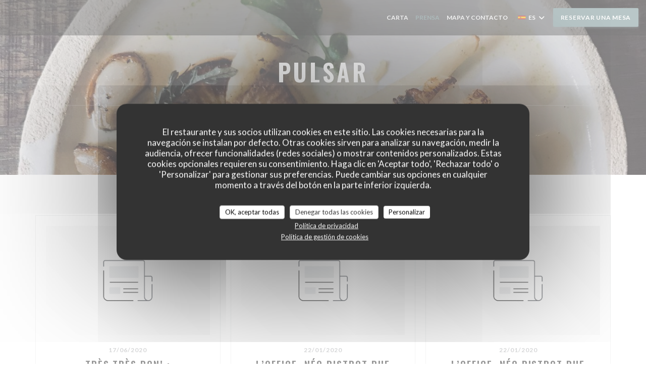

--- FILE ---
content_type: text/html; charset=UTF-8
request_url: https://www.office-resto.com/es/sobre-nosotros/
body_size: 70749
content:
<!DOCTYPE html>
<!--[if lt IE 7]>      <html class="no-js lt-ie9 lt-ie8 lt-ie7" lang="es"> <![endif]-->
<!--[if IE 7]>         <html class="no-js lt-ie9 lt-ie8" lang="es"> <![endif]-->
<!--[if IE 8]>         <html class="no-js lt-ie9" lang="es"> <![endif]-->
<!--[if gt IE 8]><!--> <html class="no-js" lang="es"> <!--<![endif]-->


<head>
	<!-- Meta -->
	<meta charset="utf-8">
	<meta http-equiv="X-UA-Compatible" content="IE=edge" />
	<meta name="viewport" content="width=device-width, initial-scale=1">
	<title>En la prensa - L'office - PARIS</title>

	<!-- Includes -->
	<meta name="description" content="Nuestro restaurante en la prensa - L'office - PARIS..." />



<link rel="canonical" href="https://www.office-resto.com/es/sobre-nosotros/" />

<!-- Facebook Like and Google -->
<meta property="og:title" content="En la prensa - L'office - PARIS " />
<meta property="og:type" content="website" />
<meta property="og:url" content="http://www.office-resto.com/es/sobre-nosotros/" />
<meta property="og:image" content="https://ugc.zenchef.com/3/5/0/1/1/3/1/5/0/3/4/8/8/1529508516_143/1f5d4696c7ff5c19c493af35cd3b6725.website.png" />
<meta property="og:site_name" content="Zenchef" />
<meta property="fb:admins" content="685299127" />
<meta property="place:location:latitude" content="48.8739266" />
<meta property="place:location:longitude" content="2.3474375" />
<meta property="og:description" content="Nuestro restaurante en la prensa - L'office - PARIS..." />



<script>
	window.restaurantId = 350113;
	window.lang = "es";
	window.API_URL = "//api.zenchef.com/api/v1/";
</script>

	<link rel="alternate" hreflang="x-default" href="https://www.office-resto.com/sobre-nosotros/" />
<link rel="alternate" hreflang="es" href="https://www.office-resto.com/es/sobre-nosotros/" />
    <link rel="alternate" hreflang="en" href="https://www.office-resto.com/en/about-us/" />
    <link rel="alternate" hreflang="it" href="https://www.office-resto.com/it/a-proposito/" />
    <link rel="alternate" hreflang="de" href="https://www.office-resto.com/de/uber/" />
    <link rel="alternate" hreflang="fr" href="https://www.office-resto.com/" />
    <link rel="alternate" hreflang="pt" href="https://www.office-resto.com/pt/sobre-nos/" />
    <link rel="alternate" hreflang="ru" href="https://www.office-resto.com/ru/about-us/" />
    <link rel="alternate" hreflang="cs" href="https://www.office-resto.com/cs/o-nas/" />
    <link rel="alternate" hreflang="ja" href="https://www.office-resto.com/ja/about-us/" />
    <link rel="alternate" hreflang="zh" href="https://www.office-resto.com/zh/about-us/" />
    <link rel="alternate" hreflang="nl" href="https://www.office-resto.com/nl/over-ons/" />
    <link rel="alternate" hreflang="el" href="https://www.office-resto.com/el/about-us/" />
	<link rel="shortcut icon" href="https://ugc.zenchef.com/3/5/0/1/1/3/1/5/0/6/9/9/3/1714162178_281/e099ec9c6f2da524cb76ef8ae4f54bac.thumb.png" />
	<!-- Preconnect to CDNs for faster resource loading -->
	<link rel="preconnect" href="https://cdnjs.cloudflare.com" crossorigin>
	<link rel="preconnect" href="https://fonts.googleapis.com" crossorigin>
	<link rel="preconnect" href="https://fonts.gstatic.com" crossorigin>

	<!-- Google Web Fonts -->
	
	<!-- Critical CSS Inline -->
	<style>
		/* Critical styles for above-the-fold content */
		body {margin: 0;}
        	</style>

	<!-- Critical CSS -->
	<link rel="stylesheet" href="/css/globals/normalize.css">
	<link rel="stylesheet" href="/css/globals/accessibility.css">
	<link rel="stylesheet" href="/css/globals/15/738f90/_default_/_default_/style.css">

	<!-- Non-critical CSS -->
	<link rel="stylesheet" href="//cdnjs.cloudflare.com/ajax/libs/fancybox/3.5.7/jquery.fancybox.min.css" media="print" onload="this.media='all'">
	<link rel="stylesheet" href="/css/globals/backdrop.css" media="print" onload="this.media='all'">
	<link rel="stylesheet" href="/css/globals/shift-away-subtle.css" media="print" onload="this.media='all'">
	<link rel="stylesheet" href="/css/globals/icomoon.css" media="print" onload="this.media='all'">
	<link rel="stylesheet" href="/css/globals/fontawesome.css" media="print" onload="this.media='all'">
			<link rel="stylesheet" href="/css/css_15/bootstrap.css" media="print" onload="this.media='all'">			<link rel="stylesheet" href="//fonts.googleapis.com/icon?family=Material+Icons" media="print" onload="this.media='all'">		<link rel="stylesheet" href="/css/globals/15/738f90/_default_/_default_/nav.css" media="print" onload="this.media='all'">
	<link rel="stylesheet" href="/css/globals/15/738f90/_default_/_default_/menus.css" media="print" onload="this.media='all'">
	<link rel="stylesheet" href="/css/css_15/738f90/_default_/_default_/main.css?v=23" media="print" onload="this.media='all'">

	<!-- Fallback for browsers without JS -->
	<noscript>
		<link rel="stylesheet" href="//cdnjs.cloudflare.com/ajax/libs/fancybox/3.5.7/jquery.fancybox.min.css">
		<link rel="stylesheet" href="/css/globals/backdrop.css">
		<link rel="stylesheet" href="/css/globals/shift-away-subtle.css">
		<link rel="stylesheet" href="/css/globals/icomoon.css">
		<link rel="stylesheet" href="/css/globals/fontawesome.css">
		<link rel="stylesheet" href="/css/globals/15/738f90/_default_/_default_/nav.css">
		<link rel="stylesheet" href="/css/globals/15/738f90/_default_/_default_/menus.css">
		<link rel="stylesheet" href="/css/css_15/738f90/_default_/_default_/main.css?v=23">
	</noscript>

	<style>
  </style>

  <style>
    h1.name-text, .title-area h2 {
display:none;
}  </style>

	<!-- Widget URL -->
	<script>
		var hasNewBookingWidget = 1;
	</script>
</head>

<body class="current-page-press">
	<a href="#main-content" class="skip-link sr-only-focusable">Saltar al contenido principal</a>

	<!-- Header -->
	<nav class="nav " role="navigation" aria-label="Navegación principal">
	<div class="homelink">
			<a href="/es/" title="Home L'office">	
			<img class="logo" src="https://ugc.zenchef.com/3/5/0/1/1/3/1/5/0/6/9/9/3/1714162178_281/e099ec9c6f2da524cb76ef8ae4f54bac.png" alt="Logo L'office"/>
		</a>
	</div>
	<div class="nav-items-wrap ">
		<ul class="nav__items">
	<!-- Menu -->
			<li class="nav__item nav__item--menus">
			<a title="Carta" href="/es/menus/">Carta</a>
		</li>
	
	<!-- Gallery -->
	
	
	<!-- Reviews -->
	
	<!-- Events -->
	
	<!-- Press -->
			<li class="nav__item nav__item--press">
			<a title="Prensa" href="/es/sobre-nosotros/">Prensa</a>
		</li>
	
	<!-- Restaurants -->
	
	<!-- Custom page -->
	
	<!-- Custom link -->
	
	<!-- Custom button -->
	
	<!-- Contact -->
	<li class="nav__item nav__item--contact">
		<a title="Mapa y Contacto" href="/es/direccion-de-contacto/">Mapa y Contacto</a>
	</li>

	<!-- Language -->
	<div class="dropdown-wrap drodown-wrap--lang ">
	<span>
		<img src="/img/flags/topbar-es.png" class="flag flag-es" alt="es" width="16" height="11">		ES		<i class="fa fa-angle-down"></i>
	</span>
	<ul class="dropdown">
					<li class="lang lang-en">
				<a href="/en/about-us/">
					<img src="/img/flags/topbar-en.png" class="flag flag-en" alt="en" width="16" height="11">					EN				</a>
			</li>
					<li class="lang lang-it">
				<a href="/it/a-proposito/">
					<img src="/img/flags/topbar-it.png" class="flag flag-it" alt="it" width="16" height="11">					IT				</a>
			</li>
					<li class="lang lang-de">
				<a href="/de/uber/">
					<img src="/img/flags/topbar-de.png" class="flag flag-de" alt="de" width="16" height="11">					DE				</a>
			</li>
					<li class="lang lang-fr">
				<a href="/a-propos/">
					<img src="/img/flags/topbar-fr.png" class="flag flag-fr" alt="fr" width="16" height="11">					FR				</a>
			</li>
					<li class="lang lang-pt">
				<a href="/pt/sobre-nos/">
					<img src="/img/flags/topbar-pt.png" class="flag flag-pt" alt="pt" width="16" height="11">					PT				</a>
			</li>
					<li class="lang lang-ru">
				<a href="/ru/about-us/">
					<img src="/img/flags/topbar-ru.png" class="flag flag-ru" alt="ru" width="16" height="11">					RU				</a>
			</li>
					<li class="lang lang-cs">
				<a href="/cs/o-nas/">
					<img src="/img/flags/topbar-cs.png" class="flag flag-cs" alt="cs" width="16" height="11">					CS				</a>
			</li>
					<li class="lang lang-ja">
				<a href="/ja/about-us/">
					<img src="/img/flags/topbar-ja.png" class="flag flag-ja" alt="ja" width="16" height="11">					JA				</a>
			</li>
					<li class="lang lang-zh">
				<a href="/zh/about-us/">
					<img src="/img/flags/topbar-zh.png" class="flag flag-zh" alt="zh" width="16" height="11">					ZH				</a>
			</li>
					<li class="lang lang-nl">
				<a href="/nl/over-ons/">
					<img src="/img/flags/topbar-nl.png" class="flag flag-nl" alt="nl" width="16" height="11">					NL				</a>
			</li>
					<li class="lang lang-el">
				<a href="/el/about-us/">
					<img src="/img/flags/topbar-el.png" class="flag flag-el" alt="el" width="16" height="11">					EL				</a>
			</li>
			</ul>
</div>

	<!-- Buttons -->
	</ul>

		<div class="nav__buttons">
			<!-- Buttons -->
			<div class="buttons-wrap-header">
							<a
			class="btn btn--std btn--booking iframe--widget"
            data-zc-action="open">
						Reservar una mesa					</a>
	
				</div>

			<!-- Language -->
			
			<!-- Toggle Menu -->
			<div class="burger-button" onclick="display_burger_menu()" role="button" tabindex="0" aria-label="Abrir/cerrar menú" aria-expanded="false" aria-controls="burger-menu">
				<span class="burger-button__item"></span>
				<span class="burger-button__item"></span>
				<span class="burger-button__item"></span>
			</div>
		</div>
	</div>
</nav>

<!-- Burger Menu -->
<div class="burger-menu burger-menu--center" id="burger-menu" role="dialog" aria-modal="true" aria-label="Navegación principal">
	<div class="burger-menu-items-wrap">
		<ul class="burger-menu__items">
			<!-- Menu -->
							<li class="burger-menu__item burger-menu__item--menus">
					<a title="Carta" href="/es/menus/">Carta</a>
				</li>
			
			<!-- Gallery -->
			
			
			<!-- Reviews -->
			
			<!-- Events -->
			
			<!-- Press -->
							<li class="burger-menu__item burger-menu__item--press">
					<a title="Prensa" href="/es/sobre-nosotros/">Prensa</a>
				</li>
			
			<!-- Restaurants -->
			
			<!-- Custom page -->
			
			<!-- Custom link -->
			
			<!-- Custom button -->
			
			<!-- Contact -->
			<li class="burger-menu__item burger-menu__item--contact">
				<a title="Mapa y Contacto" href="/es/direccion-de-contacto/">Mapa y Contacto</a>
			</li>
		</ul>

		<!-- Buttons -->
		<div class="buttons-wrap-header">
						<a
			class="btn btn--std btn--booking iframe--widget"
            data-zc-action="open">
						Reservar una mesa					</a>
	
			</div>

		<!-- Language -->
		<ul class="language-list">
			<li class="lang lang-en">
					<a class="btn-circle btn--small btn--ghost" href="/en/about-us/">
				EN			</a>
				</li>
			<li class="lang lang-it">
					<a class="btn-circle btn--small btn--ghost" href="/it/a-proposito/">
				IT			</a>
				</li>
			<li class="lang lang-de">
					<a class="btn-circle btn--small btn--ghost" href="/de/uber/">
				DE			</a>
				</li>
			<li class="lang lang-fr">
					<a class="btn-circle btn--small btn--ghost" href="/a-propos/">
				FR			</a>
				</li>
			<li class="lang lang-pt">
					<a class="btn-circle btn--small btn--ghost" href="/pt/sobre-nos/">
				PT			</a>
				</li>
			<li class="lang lang-ru">
					<a class="btn-circle btn--small btn--ghost" href="/ru/about-us/">
				RU			</a>
				</li>
			<li class="lang lang-cs">
					<a class="btn-circle btn--small btn--ghost" href="/cs/o-nas/">
				CS			</a>
				</li>
			<li class="lang lang-ja">
					<a class="btn-circle btn--small btn--ghost" href="/ja/about-us/">
				JA			</a>
				</li>
			<li class="lang lang-zh">
					<a class="btn-circle btn--small btn--ghost" href="/zh/about-us/">
				ZH			</a>
				</li>
			<li class="lang lang-nl">
					<a class="btn-circle btn--small btn--ghost" href="/nl/over-ons/">
				NL			</a>
				</li>
			<li class="lang lang-el">
					<a class="btn-circle btn--small btn--ghost" href="/el/about-us/">
				EL			</a>
				</li>
	</ul>

		<!-- Social media -->
			<ul class="social-media-wrap">
					<li class="separator-tiny" >
				<a class="btn-circle btn--white" href="https://www.facebook.com/pg/L.Office.Restaurant/photos/?ref=page_internal" rel="noreferer,noopener" target="_blank" title="Facebook">
					<i class="fab fa-facebook" aria-hidden="true"></i>
					<span class="sr-only">Facebook ((abre en una nueva ventana))</span>
				</a>
			</li>
		
		
					<li class="separator-tiny" >
				<a class="btn-circle btn--white" href="https://www.instagram.com/loffice_/" rel="noreferer,noopener" target="_blank" title="Instagram">
					<i class="fab fa-instagram" aria-hidden="true"></i>
					<span class="sr-only">Instagram ((abre en una nueva ventana))</span>
				</a>
			</li>
			</ul>
	</div>
</div>
<div class="section section-header section-header-small">
	<div class="parallax filter">
		<div class="image"
				style="background-image: url('https://www.office-resto.com/i/l-office/3/5/0/1/1/3/1/5/0/4/6/6/9/1762875497_457/acfb06b295c673c7f181bbab123fcbc4.small_original.jpg'); transform: translate3d(0px, 0px, 0px);">
		</div>
		<div class="container">
			<div class="content">
				<div class="title-area">
					<h1>Pulsar</h1>
					<hr class="divider">
				</div>
				<div class="button-get-started">
								<a
			class="btn btn--std btn--booking iframe--widget"
            data-zc-action="open">
						Reservar una mesa					</a>
	
					</div>
			</div>
		</div>
	</div>
</div>
	<div class="s--press section">
		<div class="container">
			<div class="press-wrap grid grid-3-col">
					
		
		<div class="press">
			<a class="press__img" style="background-image: url(/img/press.jpg)" href="/img/press.jpg" data-fancybox="images"></a>

			<div class="press__infos">
									<p class="press__date">17/06/2020</p>
				
									<h3 class="press__title">Très Très Bon! : #onremetlecouvert à L&#039;Office !</h3>
				
									<hr class="divider--small" />										<!-- <p class="press__descr">L&#039;incontournable filet de bœuf Wellington est à déguster en salle ou en terrasse du lundi au vendredi, midi et soir !<br />
<br />
L&#039;Office<br />
3 Rue Richer, Paris 9, 75009<br />
<br />
La carte des #TTBonnes terrases e...</p> -->
					<p class="press__descr">L&#039;incontournable filet de bœuf Wellington est à déguster en salle ou en terrasse du lundi au vendredi, midi et soir !<br />
<br />
L&#039;Office<br />
3 Rue Richer, Paris 9, 75009<br />
<br />
La carte des #TTBonnes terrases et #TTBons restos à emporter : https://bit.ly/2T4JG3j <br />
<br />
L&#039;Office - Restaurant bistronomique - restaurant gastronomique - bistrot - restaurant Paris 9 - Folies Bergères - Grand Rex - Grands Boulevards  - restaurant 75009</p>
							</div>

							<div class="press__links-wrap">
											<a class="press__link btn btn--light" target="_blank" href="https://fr-fr.facebook.com/TresTresBon/photos/a.516273018424975/3243364645715785/?type=3&eid=ARAHJ3nhvA_LxG6OVxXuRLW2xAQRK2Rt3VUo4s6DdurzFtFsQfddeXZSNwFk0WDaIg2r7wDPuIv3kvVT&__tn__=EEHH-R">Lea el articulo<span class="sr-only"> ((abre en una nueva ventana))</span></a>
					
									</div>
					</div>
	
		
		<div class="press">
			<a class="press__img" style="background-image: url(/img/press.jpg)" href="/img/press.jpg" data-fancybox="images"></a>

			<div class="press__infos">
									<p class="press__date">22/01/2020</p>
				
									<h3 class="press__title">L&rsquo;Office, n&eacute;o bistrot rue Richer</h3>
				
									<hr class="divider--small" />										<!-- <p class="press__descr">10 ans que l&rsquo;Office adoucit la pause bureau des cols blancs des Faubourgs. Charles Compagnon (Le Richer, 52 Faubourg Saint-Denis) a r&eacute;cemment pass&eacute; la main &agrave; Charles Nikitits...</p> -->
					<p class="press__descr">10 ans que l&rsquo;Office adoucit la pause bureau des cols blancs des Faubourgs. Charles Compagnon (Le Richer, 52 Faubourg Saint-Denis) a r&eacute;cemment pass&eacute; la main &agrave; Charles Nikitits (ex Royal Monceau, La Maison de la truffe). Un imposant comptoir en bois, une belle table ronde, du vert pastel, de nombreuses plantes, de la vaisselle en c&eacute;ramique, une carte courte, des suggestions uniquement de saison, des propositions bistroti&egrave;res et d&rsquo;autres audacieuses, des produits de qualit&eacute; au sourcing impeccable, l&rsquo;Office est le genre d&rsquo;adresses qui ne d&eacute;&ccedil;oit pas. En cuisine,  Charley Breuvart, 27 ans, qui a fait ses armes au Park Hyatt et &agrave; l&rsquo;Atelier Rodier.<br />
<br />
DANS NOS ASSIETTES ?<br />
A la carte, des suggestions &agrave; partager, trois entr&eacute;es, trois plats et trois desserts.<br />
<br />
Sardinillas &agrave; l&rsquo;huile d&rsquo;olive / moutarde aux herbes / pain grill&eacute;<br />
Carpaccio de Saint-Jacques / topinambour / algues<br />
Cabillaud / l&eacute;gumes d&rsquo;hiver r&ocirc;tis / beurre de Saint-Jacques<br />
Saint-Jacques / tapioca, coriandre / Nashi, fenouil / citron confit<br />
Tartelette chocolat / Tonka / Th&eacute; Sencha<br />
Cheesecake / coulis mangue &amp; passion / noix de coco<br />
<br />
<br />
<br />
restaurant-l-office-paris-9-eme<br />
<br />
<br />
<br />
<br />
<br />
<br />
<br />
<br />
<br />
<br />
<br />
<br />
<br />
<br />
<br />
C&rsquo;EST COMBIEN ?<br />
Entr&eacute;e environ 12 &euro; &ndash; Plats 24 &euro; &ndash; dessert 10 &euro;.<br />
<br />
MON AVIS ?<br />
Nous avons tr&egrave;s bien mang&eacute;. Des plats avec ce qu&rsquo;il faut d&rsquo;audace et de r&eacute;confort cuisin&eacute;s avec des produits frais et rigoureusement s&eacute;lectionn&eacute;s. D&eacute;licat et go&ucirc;tu carpaccio de Saint-Jacques et topinambour, audacieux et excellent plat de Saint-Jacques escort&eacute;es de tapioca en risotto et de Nashi et fenouil. Cheesecake rafra&icirc;chissant et tartelette choco tonka Sencha r&eacute;gressive et plut&ocirc;t &agrave; partager si vous ne souhaitez pas rouler jusqu&rsquo;&agrave; chez vous. Une tr&egrave;s bonne adresse en amoureux, entre coll&egrave;gues ou pour un d&eacute;jeuner d&rsquo;affaires.<br />
<br />
<br />
<br />
L&rsquo;OFFICE<br />
3 Rue Richer, 75009 Paris<br />
Ouvert du lundi au vendredi de 12h &agrave; 14h et de 19h &agrave; 22h30<br />
www.office-resto.com<br />
<br />
L&#039;Office - Restaurant bistronomique - restaurant gastronomique - bistrot - Paris 9 - Folies Berg&egrave;res - Grand Rex - Grands Boulevards  </p>
							</div>

							<div class="press__links-wrap">
											<a class="press__link btn btn--light" target="_blank" href="http://parisianavores.paris/l-office-rue-richer-paris-9/">Lea el articulo<span class="sr-only"> ((abre en una nueva ventana))</span></a>
					
									</div>
					</div>
	
		
		<div class="press">
			<a class="press__img" style="background-image: url(/img/press.jpg)" href="/img/press.jpg" data-fancybox="images"></a>

			<div class="press__infos">
									<p class="press__date">22/01/2020</p>
				
									<h3 class="press__title">L’Office, néo bistrot rue Richer</h3>
				
									<hr class="divider--small" />										<!-- <p class="press__descr">10 ans que l’Office adoucit la pause bureau des cols blancs des Faubourgs. Charles Compagnon (Le Richer, 52 Faubourg Saint-Denis) a récemment passé la main à Charles Nikitits (ex Royal Monceau, La Mais...</p> -->
					<p class="press__descr">10 ans que l’Office adoucit la pause bureau des cols blancs des Faubourgs. Charles Compagnon (Le Richer, 52 Faubourg Saint-Denis) a récemment passé la main à Charles Nikitits (ex Royal Monceau, La Maison de la truffe). Un imposant comptoir en bois, une belle table ronde, du vert pastel, de nombreuses plantes, de la vaisselle en céramique, une carte courte, des suggestions uniquement de saison, des propositions bistrotières et d’autres audacieuses, des produits de qualité au sourcing impeccable, l’Office est le genre d’adresses qui ne déçoit pas. En cuisine,  Charley Breuvart, 27 ans, qui a fait ses armes au Park Hyatt et à l’Atelier Rodier.</p>
							</div>

							<div class="press__links-wrap">
											<a class="press__link btn btn--light" target="_blank" href="parisianavores.paris/l-office-rue-richer-paris-9/">Lea el articulo<span class="sr-only"> ((abre en una nueva ventana))</span></a>
					
									</div>
					</div>
	
		
		<div class="press">
			<a class="press__img" style="background-image: url(/img/press.jpg)" href="/img/press.jpg" data-fancybox="images"></a>

			<div class="press__infos">
									<p class="press__date">02/01/2020</p>
				
									<h3 class="press__title">Paris 9e : l&rsquo;Office rebondit</h3>
				
									<hr class="divider--small" />										<!-- <p class="press__descr">Voil&agrave; une maison &eacute;tonnante, qui change de patron (on est au 3e au compteur), comme de chef (on ne compte plus), mais qui retombe toujours sur ses pattes. Le dernier boss en date, Charles ...</p> -->
					<p class="press__descr">Voil&agrave; une maison &eacute;tonnante, qui change de patron (on est au 3e au compteur), comme de chef (on ne compte plus), mais qui retombe toujours sur ses pattes. Le dernier boss en date, Charles Nikitis, a &eacute;t&eacute; barman au Royal Monceau dans une vie ant&eacute;rieure. Et le cuisinier, le jeune et brillant Charley Breuvart, a oeuvr&eacute; chez Jean-Fran&ccedil;ois Rouquette au Pur du Park Hyatt Vend&ocirc;me sans omettre deux saisons au K2, l&rsquo;un des deux &eacute;toiles discrets de Courchevel. Autant dire qu&rsquo;il conna&icirc;t son affaire.<br />
<br />
La carte des vins, b&acirc;tie avec malice par Gwilherm de Cerval qui fut sommelier au Royal Monceau (o&ugrave; il connut l&rsquo;ami Charles) et au Ritz, a du r&eacute;pondant et tout ce qui est servi en guise de plat du jour ici est digne d&rsquo;int&eacute;r&ecirc;t et, pour tout dire, gu&egrave;re loin de ce qu&rsquo;on trouve dans une table &eacute;toil&eacute;e, le chichi en moins. On rel&egrave;ve ainsi le splendide foie gras de canard au naturel &agrave; partager, la raviole de brousse au coulis de cresson et parmesan, comme les gambas croustillantes en papillote, avec fregola sarda, sauce bisque qui font des entr&eacute;es pimpantes.<br />
<br />
Il y a encore le maigre snack&eacute; avec son c&eacute;leri, ses topinambours et son jus coquillages, &agrave; plus le classique filet de b&oelig;uf Wellington, avec sa fine cro&ucirc;te, sa duxelles, sa pur&eacute;e de pommes de terre rattes, sa salade d&rsquo;herbes, sa sauce champignons qui sont pile poile. On y ajoute le fringant gewurz VT (vendange tardive) de chez Trimbach &agrave; Ribeauvill&eacute;, parfait sur le foie gras, le rubicond rouge syrah Petit Ours en c&ocirc;tes du Rh&ocirc;ne du vigneron aux doigts d&rsquo;or Mathieu Barret.<br />
<br />
<br />
Filet de boeuf Wellington &copy; GP<br />
<br />
Et l&rsquo;on n&rsquo;omet pas des desserts s&eacute;ducteurs, comme le cheese-cake au coulis de mangue et passion, plus noix de coco ou la tartelette au caf&eacute;, chocolat et nougatine. L&rsquo;addition demeure celle d&rsquo;un bistrot tendance, le cadre est simple mais charmeur avec ses tables de bois, son comptoir-desserte. Bref, allez-y de notre part, vous ne serez pas d&eacute;&ccedil;u! Chartreuse verte VSOP et bas-armagnac sign&eacute; Darroze sont l&agrave;, en sus&hellip;<br />
<br />
<br />
L&rsquo;Office<br />
3, rue Richer<br />
Paris 9e<br />
T&eacute;l. 01 47 70 67 31<br />
Carte : 55 &euro;<br />
Fermeture hebdo. : Samedi midi, dimanche<br />
Fermeture annuelle : 4 jours &agrave; No&euml;l, 3 semaines d&eacute;but ao&ucirc;t<br />
M&eacute;tro(s) proche(s) : Grands Boulevards, Poissonni&egrave;re<br />
Site: www.office-resto.com<br />
<br />
L&#039;Office - Restaurant bistronomique - restaurant gastronomique - bistrot - Paris 9 - Folies Berg&egrave;res - Grand Rex - Grands Boulevards  </p>
							</div>

							<div class="press__links-wrap">
											<a class="press__link btn btn--light" target="_blank" href="http://www.gillespudlowski.com/248231/restaurants/paris-9e-loffice-rebondit">Lea el articulo<span class="sr-only"> ((abre en una nueva ventana))</span></a>
					
									</div>
					</div>
	
		
		<div class="press">
			<a class="press__img" style="background-image: url(/img/press.jpg)" href="/img/press.jpg" data-fancybox="images"></a>

			<div class="press__infos">
									<p class="press__date">29/10/2019</p>
				
									<h3 class="press__title">L&rsquo;Office : l&rsquo;id&eacute;al pour une pause d&eacute;tente gustative</h3>
				
									<hr class="divider--small" />										<!-- <p class="press__descr">Connu &laquo; comme le loup blanc &raquo; dans tout le quartier du Faubourg-Montmartre, L&rsquo;Office est une adresse d&rsquo;habitu&eacute;s. Cela lui conf&egrave;re une atmosph&egrave;re singuli&egr...</p> -->
					<p class="press__descr">Connu &laquo; comme le loup blanc &raquo; dans tout le quartier du Faubourg-Montmartre, L&rsquo;Office est une adresse d&rsquo;habitu&eacute;s. Cela lui conf&egrave;re une atmosph&egrave;re singuli&egrave;re, famili&egrave;re et rassurante. On aime s&rsquo;y rendre avec l&rsquo;intention de manger un plat sur le pouce et on en repart &ndash; presque &agrave; chaque fois &ndash; deux heures plus tard repus avec la totale. Impossible de r&eacute;sister aux propositions all&eacute;chantes de la carte, entre bistro et gastronomie, renouvel&eacute;e depuis l&rsquo;arriv&eacute;e d&rsquo;un nouveau chef : Benjamin Schmitt, pass&eacute; notamment par Paris, au Meurice, &eacute;poque Yannick All&eacute;no, et par Berlin, aux Solistes de Pierre Gagnaire. Son d&eacute;cor, lui, est rest&eacute; le m&ecirc;me : sobre mais habit&eacute;, jolies toiles et bouquets de fleurs obligent. Ajoutez &agrave; cela une formule d&eacute;jeuner droite dans ses plats, et vous pourrez repointer &agrave; l&rsquo;Office avec le sourire !<br />
<br />
L&rsquo;Office - restaurant bistronomique <br />
<br />
</p>
							</div>

							<div class="press__links-wrap">
											<a class="press__link btn btn--light" target="_blank" href="https://www.anousparis.fr/lieu/restaurant-l-office-paris-9-eme/">Lea el articulo<span class="sr-only"> ((abre en una nueva ventana))</span></a>
					
									</div>
					</div>
	
		
		<div class="press">
			<a class="press__img" style="background-image: url(/img/press.jpg)" href="/img/press.jpg" data-fancybox="images"></a>

			<div class="press__infos">
									<p class="press__date">22/10/2019</p>
				
									<h3 class="press__title">L&#039;Office se paye une tranche de b&oelig;uf Wellington pour ses 1 an</h3>
				
									<hr class="divider--small" />										<!-- <p class="press__descr">Repris il y a tout juste un an par Charles Nikitits, le restaurant l&#039;Office situ&eacute; rue Richer dans le 9e, a d&eacute;cid&eacute; de souffler ses 365 bougies en rendant un vibrant hommage au ...</p> -->
					<p class="press__descr">Repris il y a tout juste un an par Charles Nikitits, le restaurant l&#039;Office situ&eacute; rue Richer dans le 9e, a d&eacute;cid&eacute; de souffler ses 365 bougies en rendant un vibrant hommage au B&oelig;uf Wellington, recette embl&eacute;matique de la cuisine classique d&#039;outre-Manche popularis&eacute;e au d&eacute;but du 19&egrave;me si&egrave;cle par Arthur Wellesley, Duc de Wellington.<br />
<br />
Apr&egrave;s plusieurs ann&eacute;es pass&eacute;es dans de belles maisons comme La Maison de la Truffe, ou Le Royal Monceau, Charles Nikitits, 31 ans, a rachet&eacute; le restaurant L&#039;Office (situ&eacute; dans le quartier du Faubourg Montmartre) &agrave; son homonyme : Charles Compagnon.<br />
<br />
<br />
Sans avoir pour autant trahi l&#039;ADN de cet ancien bistrot de quartier, le nouveau ma&icirc;tre des lieux a revisit&eacute; l&#039;espace &agrave; son image, chaleureuse et accueillante : les murs cr&eacute;pis &agrave; la chaux vert p&acirc;le, le sol en parquet de bois brun, et les tables en bois brut ceintur&eacute;es de banquettes r&eacute;tro, donnent &agrave; la salle des airs de jardin d&#039;hiver.<br />
<br />
Et pour f&ecirc;ter son premier anniversaire &agrave; la t&ecirc;te du restaurant, Charles Nikitits a d&eacute;cid&eacute; de mettre &agrave; l&#039;honneur le plat phare de sa carte (d&eacute;j&agrave; plus de 3000 pi&egrave;ces command&eacute;es depuis septembre 2018), le B&oelig;uf Wellington : un tendre filet de b&oelig;uf enrob&eacute; d&#039;une farce de champignons et de foie gras, que l&#039;on entoure ensuite d&#039;une couche de p&acirc;te feuillet&eacute;e, avant de faire cuire le tout au four.<br />
<br />
Mais adresse bistronomique oblige, ce monument de la cuisine classique anglaise est ici servi avec une sauce au poivre vert de Kampot, en lieu et place de la traditionnelle sauce mad&egrave;re.<br />
<br />
Un joli plat &agrave; (re)d&eacute;couvrir, pour 29,50 &euro; &agrave; la carte.<br />
<br />
Horaires<br />
Du 4 juin 2019 au 4 juin 2020<br />
<br />
Lieu<br />
L&#039;Office<br />
3 Rue Richer<br />
75009 Paris 9<br />
<br />
Acc&egrave;s<br />
M&eacute;tro : Cadet<br />
<br />
Tarifs<br />
Desserts : 10-11 &euro;<br />
Entr&eacute;es : 10-15 &euro;<br />
Plats : 22-29 &euro;<br />
R&eacute;servations<br />
www.office-resto.com<br />
01 47 70 67 31<br />
<br />
<br />
</p>
							</div>

							<div class="press__links-wrap">
											<a class="press__link btn btn--light" target="_blank" href="https://www.sortiraparis.com/hotel-restaurant/restaurant/articles/192866-l-office-se-paye-une-tranche-de-boeuf-wellington-pour-ses-1-an">Lea el articulo<span class="sr-only"> ((abre en una nueva ventana))</span></a>
					
									</div>
					</div>
	
		
		<div class="press">
			<a class="press__img" style="background-image: url(/img/press.jpg)" href="/img/press.jpg" data-fancybox="images"></a>

			<div class="press__infos">
									<p class="press__date">20/09/2019</p>
				
									<h3 class="press__title">Tr&egrave;s Tr&egrave;s bon: Charles Nikitis d&eacute;voile sa recette secr&egrave;te du Boeuf Wellington</h3>
				
									<hr class="divider--small" />										<!-- <p class="press__descr">Cette semaine, d&eacute;tour oblig&eacute; rue Richer ! On file &agrave; L&#039;Office pour se d&eacute;lecter de leur incontournable boeuf Wellington. Pr&ecirc;t pour la very good lesson ? ...</p> -->
					<p class="press__descr">Cette semaine, d&eacute;tour oblig&eacute; rue Richer ! On file &agrave; L&#039;Office pour se d&eacute;lecter de leur incontournable boeuf Wellington. Pr&ecirc;t pour la very good lesson ? </p>
							</div>

							<div class="press__links-wrap">
											<a class="press__link btn btn--light" target="_blank" href="https://www.facebook.com/TresTresBon/videos/474933013356269/">Lea el articulo<span class="sr-only"> ((abre en una nueva ventana))</span></a>
					
									</div>
					</div>
	
		
		<div class="press">
			<a class="press__img" style="background-image: url(/img/press.jpg)" href="/img/press.jpg" data-fancybox="images"></a>

			<div class="press__infos">
									<p class="press__date">13/09/2019</p>
				
									<h3 class="press__title">L&#039;Office, la bistronomie fra&icirc;che et gourmande d&#039;un Charles &agrave; l&#039;autre</h3>
				
									<hr class="divider--small" />										<!-- <p class="press__descr">D&rsquo;un Charles &agrave; un autre, le restaurant L&rsquo;Office est pass&eacute; des mains du restaurateur Charles Compagnon &agrave; celles de Charles Nikitits en 2018. &Agrave; l&rsquo;&eacute;poq...</p> -->
					<p class="press__descr">D&rsquo;un Charles &agrave; un autre, le restaurant L&rsquo;Office est pass&eacute; des mains du restaurateur Charles Compagnon &agrave; celles de Charles Nikitits en 2018. &Agrave; l&rsquo;&eacute;poque, nous &eacute;tions pass&eacute;s &agrave; c&ocirc;t&eacute;. Heureusement, nous savons rattraper nos erreurs&hellip;<br />
<br />
C&rsquo;est dans les murs de L&rsquo;Office de Charles Compagnon que Charles Nikitits s&rsquo;est install&eacute; il y a un peu plus d&rsquo;un an. Un peu de r&eacute;novation, un peu de d&eacute;coration, quelques peintures, la r&eacute;fection de la cuisine qui &eacute;tait &laquo; un peu fatigu&eacute;e &raquo; du vert clair, du gris clair, de la verdure, mais l&rsquo;esprit bistronomique initi&eacute; par le premier Charles reste, ainsi que le nom. Le restaurant existait depuis 12 ans, il &eacute;tait temps de lui apporter un second souffle et comme l&rsquo;adresse fonctionnait bien dans le quartier, Charles Nikitits a pr&eacute;f&eacute;r&eacute; faire, comme un slogan d&rsquo;affiche &eacute;lectorale, le changement dans la continuit&eacute;. <br />
<br />
 <br />
<br />
Le restaurant est &laquo; stable en terme de qualit&eacute; &raquo; nous affirme Charles Nikitits. La carte est courte et change r&eacute;guli&egrave;rement, les produits sont de saison, et l&rsquo;id&eacute;e &agrave; la reprise des murs &eacute;tait bel et bien de &laquo; redonner un peu de pep&rsquo;s &agrave; une adresse qui s&rsquo;&eacute;tait un peu &eacute;teinte &raquo;. Pour cela, c&rsquo;est avant tout une philosophie que l&rsquo;&eacute;quipe qui s&rsquo;installe va garder : le respect des saisons, apporter des nouveaut&eacute;s r&eacute;guli&egrave;rement aux clients r&eacute;guliers, et une belle s&eacute;lection de vins. <br />
<br />
 <br />
<br />
Pour cette derni&egrave;re partie, Charles Nikitits va demander &agrave; son ami Gwilherm de Cerval, que les aficionados de l&rsquo;&eacute;mission Tr&egrave;s tr&egrave;s bon sur Paris Premi&egrave;re connaissent bien, de cr&eacute;er une carte des vins digne de ce nom. Le jeune sommelier va mettre en relation le restaurant avec des vignerons pour qu&rsquo;ainsi le rapport qualit&eacute;/prix des vins soit exceptionnel. La carte des vins bouge aussi r&eacute;guli&egrave;rement et le sommelier m&eacute;diatique continu ainsi, encore aujourd&rsquo;hui, de la travailler : &laquo; Il conna&icirc;t tr&egrave;s bien le vin, il conna&icirc;t tr&egrave;s bien les vignerons et les tendances actuelles, c&rsquo;est quelque chose de tr&egrave;s important pour moi&hellip; &raquo; nous explique le propri&eacute;taire des lieux. <br />
<br />
 <br />
<br />
C&rsquo;est au Royal-Monceau que les deux hommes se sont rencontr&eacute;s. Apr&egrave;s des &eacute;tudes de droit et de business, Charles Nikitits s&rsquo;est tourn&eacute;e vers les m&eacute;tiers de la restauration : &laquo; Depuis que j&rsquo;ai 10 ans, je dis &agrave; mes parents que je veux ouvrir un restaurant&hellip; &raquo;. Il commence donc &laquo; en bas de l&rsquo;&eacute;chelle &raquo; dans le Palace, puis g&egrave;re un &laquo; petit bistrot &raquo;, un peu plus tard, pour finalement arriver &agrave; s&rsquo;occuper d&rsquo;un restaurant prestigieux &laquo; Maison de la Truffe &raquo;. Le groupe l&rsquo;envoie alors en Tha&iuml;lande pour ouvrir des franchises, il va y rester un peu plus d&rsquo;un an et ainsi g&eacute;rer 14 restaurants. Aujourd&rsquo;hui, &agrave; 31 ans depuis juin 2018, avec L&rsquo;Office, le petit bonhomme de 10 ans a enfin r&eacute;alis&eacute; son r&ecirc;ve en ouvrant son &laquo; resto &raquo;.<br />
 <br />
<br />
La transition entre Charles se fait facilement &laquo; il voulait vendre &agrave; quelqu&rsquo;un qui avait la m&ecirc;me philosophie&hellip; &raquo;. Charles Compagnon est &eacute;galement propri&eacute;taire, en face, du Richer et c&rsquo;est pratique pour la continuit&eacute; de L&rsquo;Office &laquo; On partage des clients, on partage des fournisseurs&hellip; &raquo;. &Agrave; deux pas de la rue du Faubourg Poissonni&egrave;re o&ugrave; la street-food fait souvent loi, les deux adresses sont, comme le dit le jeune restaurateur, &laquo; deux &eacute;tapes dans le quartier pour les gens qui veulent de beaux produits &agrave; des prix pas d&eacute;lirants &raquo;. <br />
<br />
 <br />
<br />
Et justement, la client&egrave;le, bien qu&rsquo;interpell&eacute;e par les changements, a continu&eacute; de venir &agrave; L&rsquo;Office, au d&eacute;but pour les d&eacute;couvrir et maintenant, surtout, parce que c&rsquo;est bon et que l&rsquo;on s&rsquo;y sent bien. Tiens, justement, qu&rsquo;est-ce que l&rsquo;on y mange ? Le jeune chef de 27 ans, Charley (comme un fait expr&egrave;s&hellip;) Breuvart a &eacute;t&eacute; form&eacute; &agrave; Ferrandi et est pass&eacute; par les cuisines de Jean-Fran&ccedil;ois Rouquette. Il a une belle ma&icirc;trise des bases classiques et sait parfaitement les renouveler pour apporter sa patte personnelle et faire quelque chose de plus abordable que ce pour lequel il a &eacute;t&eacute; form&eacute;. Les deux hommes ont cherch&eacute; ensemble, sur des bases communes, la fa&ccedil;on dont ils envisageaient la restauration pour construire une carte &eacute;quilibr&eacute;e. Des producteurs de qualit&eacute;, mais &eacute;galement un potager personnel &laquo; &agrave; moins de 100 kms de Paris &raquo; et cultiv&eacute; le week-end par Charles Nikitits, permettent au cuisinier de faire un beau travail tout en fra&icirc;cheur et surtout en go&ucirc;t ! <br />
 <br />
<br />
<br />
L&#039;Office - int&eacute;rieur - Photo 7deTable.com<br />
<br />
 <br />
<br />
Pourtant affich&eacute; comme sp&eacute;cialiste du poisson en Ikejime, Charley Breuvart &agrave; un plat signature, malgr&eacute; lui, le Boeuf Wellington : &laquo; Nous avions depuis quelques semaines une entrec&ocirc;te matur&eacute;e &agrave; la carte, et l&rsquo;on se demandait ce que nous allions faire &agrave; la rentr&eacute;e&hellip; &raquo; explique Charles Nikitits, &laquo; Charley me dit : &ldquo;Je ferais bien un filet de b&oelig;uf Wellington !&rdquo;, j&rsquo;ai habit&eacute; en Angleterre, je connaissais la recette, celle de Gordon Ramsey est une r&eacute;f&eacute;rence l&agrave;-bas. C&rsquo;est un peu le seul plat, avec le fish&rsquo;n&rsquo;chips qui a travers&eacute; le monde&hellip; &raquo;. Apr&egrave;s plusieurs tests techniques - la cuisson n&rsquo;est pas aussi facile que l&rsquo;on veut bien le croire - c&rsquo;est concluant et le b&oelig;uf Wellington fait son entr&eacute;e sur la carte de L&rsquo;Office. L&rsquo;engouement est tel que le plat ne changera plus et qu&rsquo;il devient &laquo; plat signature &raquo; de la maison. Rare dans Paris, certains clients traversent la capitale uniquement pour venir le commander. Seule la garniture change au fil des saisons, et ce filet de boeuf cuit &agrave; l&rsquo;&eacute;touff&eacute;e dans une p&acirc;te feuillet&eacute; se retrouve en hiver avec une pur&eacute;e de pommes de terre, une sauce poivre ou foie gras et en &eacute;t&eacute;, de mani&egrave;re un peu plus fra&icirc;che, avec une salade de c&eacute;r&eacute;ale froide et vinaigr&eacute;e. L&rsquo;acidit&eacute; permet de jolie mani&egrave;re de contrebalancer le gras de la p&acirc;te. Sans tout d&eacute;voiler de la recette du chef, nous pouvons assurer que l&rsquo;important est aussi bien l&rsquo;&eacute;paisseur du feuilletage que la cuisson au four au degr&eacute; pr&ecirc;t. Le succ&egrave;s du plat est tel, que le restaurant a d&eacute;pass&eacute; les 3 000 b&oelig;ufs Wellington servis. <br />
<br />
 <br />
<br />
Dans un avenir proche ou plus &eacute;loign&eacute;, Charles Nikitits et Charley Breuvart aimeraient ouvrir un deuxi&egrave;me restaurant qui suivrait la m&ecirc;me philosophie que le premier, peut-&ecirc;tre dans un autre quartier de Paris, un quartier o&ugrave; il y aurait moins ce genre de bonnes adresses, un quartier un peu plus vierge, mais o&ugrave; qu&rsquo;il soit, nous en serons ! <br />
<br />
<br />
L&#039;Office<br />
3 Rue Richer,<br />
75009 Paris<br />
</p>
							</div>

							<div class="press__links-wrap">
											<a class="press__link btn btn--light" target="_blank" href="https://www.7detable.com/article/nos-cantines/l-office-la-bistronomie-fraiche-et-gourmande-d-un-charles-a-l-autre/2697">Lea el articulo<span class="sr-only"> ((abre en una nueva ventana))</span></a>
					
									</div>
					</div>
	
		
		<div class="press">
			<a class="press__img" style="background-image: url(/img/press.jpg)" href="/img/press.jpg" data-fancybox="images"></a>

			<div class="press__infos">
									<p class="press__date">17/06/2019</p>
				
									<h3 class="press__title">L&#039;Office (Paris 9&egrave;me) : un renouveau enthousiasmant</h3>
				
									<hr class="divider--small" />										<!-- <p class="press__descr">Table test&eacute;e et approuv&eacute;e par YONDER &ndash; Coup de c&oelig;ur de la r&eacute;daction<br />
<br />
Qui ? R&eacute;cemment repris par Charles Nikitits (ex Royal Monceau), ce petit cocon bistronomique...</p> -->
					<p class="press__descr">Table test&eacute;e et approuv&eacute;e par YONDER &ndash; Coup de c&oelig;ur de la r&eacute;daction<br />
<br />
Qui ? R&eacute;cemment repris par Charles Nikitits (ex Royal Monceau), ce petit cocon bistronomique de la rue Richer est d&eacute;sormais chaleureusement anim&eacute; avecc le jeune chef Charley Breuvart (ex Park Hyatt Vend&ocirc;me, Atelier Rodier).<br />
<br />
Pourquoi on r&eacute;serve ? Au-del&agrave; de l&rsquo;accueil et du service &eacute;l&eacute;gants, c&rsquo;est bien pour la carte courte, vari&eacute;e et de saison que l&rsquo;on reviendra (puisque remani&eacute;e chaque semaine). On h&eacute;site longtemps entre les poissons (que le chef adore travailler) et les viandes &agrave; la cuisson parfaite (le colvert sauvage et le filet de b&oelig;uf Wellington). Puis on d&eacute;couvre l&rsquo;attention port&eacute;e au jus et sauces, ainsi que la finesse des l&eacute;gumes sortis du potager normand du chef.<br />
<br />
Comme si &ccedil;a ne suffisait pas, les desserts sont eux aussi terriblement justes : une figue poch&eacute;e au vin chaud avec une touche de romarin toute en d&eacute;licatesse ou la tartelette chocolat, f&egrave;ve tonka, th&eacute; Sencha bien gaillarde mais &ocirc; combien r&eacute;jouissante. Tout fonctionne presque par magie : l&rsquo;ambiance chaleureuse, les vins bios et souvent natures, la qualit&eacute; du sourcing des produits&hellip; c&rsquo;est un sans faute dans le registre de la bistronomie parisienne qui, bien trop souvent, s&rsquo;arr&ecirc;te au &ldquo;bistro-&rdquo;.<br />
<br />
Le conseil en plus ? Ne pas h&eacute;siter &agrave; appeler pour conna&icirc;tre la carte du moment, qui cache toujours quelques p&eacute;pites. Il serait dommage de louper, par exemple, ces ravioles de c&egrave;pe et bouillon de shitak&eacute;, au menu pour seulement quelques jours<br />
<br />
Combien ? Entr&eacute;es de 10 &agrave; 11,50&euro; ; plats de 22 &agrave; 29&euro; ; desserts de 10 &agrave; 11&euro;.<br />
<br />
L&rsquo;Office - restaurant bistronomique / n&eacute;o-bistrot</p>
							</div>

							<div class="press__links-wrap">
											<a class="press__link btn btn--light" target="_blank" href="https://www.yonder.fr/les-tops/restaurants/nouveaux-restaurants-paris-automne-2018/l-office">Lea el articulo<span class="sr-only"> ((abre en una nueva ventana))</span></a>
					
									</div>
					</div>
	
		
		<div class="press">
			<a class="press__img" style="background-image: url(/img/press.jpg)" href="/img/press.jpg" data-fancybox="images"></a>

			<div class="press__infos">
									<p class="press__date">06/06/2019</p>
				
									<h3 class="press__title">Restaurants in Paris: L’Office, Now Run by Charles Nikitits</h3>
				
									<hr class="divider--small" />										<!-- <p class="press__descr">If I liked this small restaurant near the Folies Bergère when it was first opened by restaurateur Charles Compagnon, I like it even better since it’s been taken over and remodelled by Charles Nikitits...</p> -->
					<p class="press__descr">If I liked this small restaurant near the Folies Bergère when it was first opened by restaurateur Charles Compagnon, I like it even better since it’s been taken over and remodelled by Charles Nikitits. Having worked at the Royal Monceau hotel in Paris, and at the Maison de la Truffe in both Paris and Bangkok, Nikitits is a seasoned hospitality professional whose greatest pleasure is sourcing the best seasonal produce possible for his restaurant, including fruit, vegetables and herbs from his family’s farm.<br />
<br />
With a white-tiled bar, almond green and toast painted walls, oak plank floors and ’50s retro light fixtures, the restaurant is a perfection reflection of this young, creative neighbourhood in the heart of Paris that shares something with Shoreditch in London and Gowanus or Clinton Hill in Brooklyn, New York. Every detail here has been given attention, including the place settings, since Burgundian ceramicist Judith Lasry spent two months creating a dinner service that would flatter the cooking of young chef Charley Breuvart, who previously worked with Jean-François Rouquette at the Park Hyatt Paris.<br />
<br />
<br />
Breuvart’s passion is seafood, which came across during an excellent recent lunch here. After shared starters of haddock with potato waffles and horseradish-spiked whipped cream and oeufs en meurette with bacon and pepper gelée, the main courses were suave and stunningly creative. My scallops came on a bed of coriander-seasoned tapioca with garnishes of nashi, fennel and pickled lemon – a magnificent combination of taste and textures that never overwhelmed the gentle, sweet, natural taste of the scallops themselves. Yellow pollack with puréed leeks and potatoes, Brussels sprouts and a shellfish emulsion was subtle and satisfying too. Buckwheat- flour brioche with coffee and whisky flavoured cream and homemade cheesecake with mango and passion fruit coulis finished an excellent meal.<br />
<br />
3 rue Richer, Paris 9th. Tel.+33 (0)1 47 70 67 31. Average à la carte €45. www.office-resto.com<br />
<br />
<br />
L&#039;Office - Restaurant bistronomique - restaurant gastronomique - bistrot - restaurant Paris 9 - Folies Bergères - Grand Rex - Grands Boulevards  - restaurant 75009 - French gastronomy - gourmet food - Gastronomy restaurant - Paris must do </p>
							</div>

							<div class="press__links-wrap">
											<a class="press__link btn btn--light" target="_blank" href="https://www.francetoday.com/food-drink/restaurants/loffice-now-run-by-charles-nikitits/">Lea el articulo<span class="sr-only"> ((abre en una nueva ventana))</span></a>
					
									</div>
					</div>
	
		
		<div class="press">
			<a class="press__img" style="background-image: url(/img/press.jpg)" href="/img/press.jpg" data-fancybox="images"></a>

			<div class="press__infos">
									<p class="press__date">29/05/2019</p>
				
									<h3 class="press__title">A Promotion at the Office</h3>
				
									<hr class="divider--small" />										<!-- <p class="press__descr">I have been to L’Office many times when a new chef took over, but now this little restaurant has not only another chef – the best yet, in my opinion – but also a different owner and a revamped decor. <br />
...</p> -->
					<p class="press__descr">I have been to L’Office many times when a new chef took over, but now this little restaurant has not only another chef – the best yet, in my opinion – but also a different owner and a revamped decor. <br />
The new man in charge, Charles Nikitits, who waited on us the other night, is a sweetheart, and the minimalist decor has brightened the place up, with a coat of pale green paint, a white-tiled bar and a variety of designer light fixtures.<br />
With four of us and four choices on the menu for starters and main courses, we immediately decided to order one of each and share them all. <br />
<br />
Among the excellent starters, it was hard to decide which one was best, but there seemed to be a consensus in favor of the unusual “cereal salad“: lots of healthy grains with a confit egg yolk, watercress and wild garlic.<br />
But then who could resist a delicate preparation of perfectly cooked white asparagus with morels, aged Comté, lardo du Colonatto and vin jaune. <br />
<br />
And we certainly relished the roasted broccoli with coriander, parsley and black garlic, adorned with squid-ink wafers. <br />
Perhaps the least exciting was the maigre (meager) tartare with cucumber, black radish and tosazu (a type of Japanese vinegar), but it was beautifully fresh, and I found it to be quite subtle.<br />
<br />
If possible, the main courses were even better, truly exciting. I think we all agreed that the pork belly with puréed lentils, baby carrots, carrot leaves and grain-mustard sauce was a stunner. If you go to L’Office, do not miss out on it.<br />
<br />
The pork tied closely, however, with the exceptional beef Wellington, a dish rarely seen in French restaurants these days. It was meltingly tender with a flavorful crust that didn’t go all soggy and was served with divine mashed potatoes with Kampot green pepper and some greens. Wow!<br />
The third dish, Thai-style gambas with coconut-flavored broth and black puffed-rice crackers, was no slouch either. Hard to stop eating it and spooning up the sauce. <br />
<br />
Those three fantastic dishes made the fourth – wild bass with spinach-filled conchiglione and plump, super fresh peas – pale a bit in my eyes, but it was extremely fine in its way, especially those vegetables.<br />
<br />
<br />
Although no one was very hungry at this point, we had to try the desserts. The deconstructed chocolate tart with tonka beans and sencha tea was indescribably good, but I’ll try: the rich chocolate cream was of such high quality that it left no cloying aftertaste in the mouth as some lesser chocolate does. The tonka beans and sencha tea gave it a lovely tang, while the brilliant chocolate crumble added crunch and a different chocolate flavor. I could eat this every day. <br />
On the advice of the owner, we also tried the extremely light cheesecake with mango sauce and paper-thin slices of coconut. Another sublime dish.<br />
At the end of our meal, Nikitits introduced us to the chef, the baby-faced but highly talented Charley Breuvart. Long may he cook!<br />
<br />
Every other time I went to the old incarnation of L’Office, I was not entirely satisfied. There were always a few glitches. This time, not a single one. Now there is no reason to think twice about going to the office. It’s had a promotion and is no work at all, just joy.<br />
<br />
L&#039;Office - Restaurant bistronomique - restaurant gastronomique - bistrot - restaurant Paris 9 - Folies Bergères - Grand Rex - Grands Boulevards  - restaurant 75009 - gastronomic restaurant - gourmet - French gastronomy  </p>
							</div>

							<div class="press__links-wrap">
											<a class="press__link btn btn--light" target="_blank" href="https://www.parisupdate.com/loffice-restaurant/">Lea el articulo<span class="sr-only"> ((abre en una nueva ventana))</span></a>
					
									</div>
					</div>
	
		
		<div class="press">
			<a class="press__img" style="background-image: url(/img/press.jpg)" href="/img/press.jpg" data-fancybox="images"></a>

			<div class="press__infos">
									<p class="press__date">15/05/2019</p>
				
									<h3 class="press__title">L&rsquo;Office Paris (IX&egrave;me)</h3>
				
									<hr class="divider--small" />										<!-- <p class="press__descr">Un chef en cuisine qui travaille, qui a des id&eacute;es et du talent pour les mettre en valeur.<br />
 <br />
<br />
Dans la pl&eacute;thore de nouveaux restaurants parisiens, comment s&rsquo;y retrouver ? Comment trie...</p> -->
					<p class="press__descr">Un chef en cuisine qui travaille, qui a des id&eacute;es et du talent pour les mettre en valeur.<br />
 <br />
<br />
Dans la pl&eacute;thore de nouveaux restaurants parisiens, comment s&rsquo;y retrouver ? Comment trier le bon grain de l&rsquo;ivraie ? Certes, mieux vaut un certain trop plein que le vide int&eacute;gral. Mais, &agrave; voir certains arrondissements, Paris fr&ocirc;le l&rsquo;overdose avec des ouvertures pratiquement chaque semaine, dans tous les styles, tous les genres, &agrave; des prix g&eacute;n&eacute;ralement abordables puisque l&rsquo;investissement est minimum. Les jeunes se lancent dans l&rsquo;aventure de la restauration adoptant les codes du moment pour ne pas trop se distinguer des autres et de ce qu&rsquo;attend une client&egrave;le versatile et &eacute;ph&eacute;m&egrave;re devant la vari&eacute;t&eacute; de l&rsquo;offre. Objectifs : se faire connaitre et fid&eacute;liser.<br />
<br />
L&rsquo;Office est de ceux-l&agrave;. Ils sont deux et ont choisi le IX&egrave;me arrondissement dans la partie rue Richer qui est loin de manquer de table. Charles Nikitits est le propri&eacute;taire. Jeune mais de l&rsquo;exp&eacute;rience acquise au Royal Monceau et dans le lancement de La Maison de la Truffe &agrave; Bangkok.<br />
<br />
Salle plut&ocirc;t intime o&ugrave; le bar tient une grande place par rapport &agrave; la surface g&eacute;n&eacute;rale, 20 &agrave; 25 couverts, vivante le midi, plus calme le soir dans une ambiance un peu trop sombre pour profiter au mieux de la cuisine du jeune chef qui officie au sous-sol. Charley Breuvart a eu l&rsquo;opportunit&eacute; de travailler avec Jean-Fran&ccedil;ois Rouquette au Hyatt Paris. Il y a pire, et l&rsquo;exp&eacute;rience fut manifestement b&eacute;n&eacute;fique apr&egrave;s la classique Ecole Ferrandi et l&rsquo;Atelier Rodier.<br />
<br />
_&copy; Gourmets&amp;co<br />
<br />
Il travaille une carte courte, normal vu la taille des cuisines, avec quatre choix par cat&eacute;gories. Comme beaucoup de cartes, elle change au gr&eacute; des arrivages, si possible des saisons, et de l&rsquo;envie du chef de tester un nouveau plat. Pourtant, apr&egrave;s une petite ann&eacute;e d&rsquo;ouverture, il a d&eacute;j&agrave; son classique, son plat qui &eacute;tonne &agrave; la lecture, qui attire et qui s&eacute;duit.<br />
<br />
Filet de b&oelig;uf Wellington<br />
<br />
Il l&rsquo;intitule : Filet de b&oelig;uf Wellington, servi avec une a&eacute;rienne et savoureuse mousseline de rattes, et aune sauce au poivre vert de Kampot pour le petit coup de fouet indispensable.<br />
Plat rare, d&rsquo;une autre &eacute;poque, et qui a pratiquement disparu des cartes de restaurant. Julien Allano, &agrave; Grignan, dans son restaurant &eacute;toil&eacute; Au Clair de la Plume le propose encore sur commande.<br />
M&ecirc;me si l&rsquo;origine du nom est obscure (du Duc du m&ecirc;me nom peut-&ecirc;tre), il s&rsquo;agit au commencement d&rsquo;un beau filet de b&oelig;uf cuit avec autour, p&acirc;t&eacute;, duxelles de champignons ou de truffes, et enrob&eacute; de p&acirc;te feuillet&eacute;e. La recette est ici simplifi&eacute;e et le chef propose en fait un filet &laquo; emmaillot&eacute; &raquo; dans une p&acirc;te et cuit au four. On ouvre, ca sent bon et c&rsquo;est go&ucirc;teux. Succ&egrave;s assur&eacute; et c&rsquo;est tant mieux de retrouver ainsi les go&ucirc;ts d&rsquo;antan revu aujourd&rsquo;hui.<br />
<br />
Salade de céréales, &oelig;uf confit &copy; Gourmets&amp;co<br />
<br />
En entr&eacute;e comme pour le reste, les propositions sont vari&eacute;es et diff&eacute;rentes en restant compl&eacute;mentaires. Light pour la Salade de c&eacute;r&eacute;ales, &oelig;uf confit, cresson et ail des ours ; plus riche et plus construite pour de bonnes Asperges vertes, morilles, vieux Comt&eacute;, lard de Colonnata, et sauce au vin jaune r&eacute;ussie. Beau plat.<br />
On passera plus vite sur le Bar sauvage en filets (trop cuits), accompagn&eacute; bizarrement de cannelloni aux &eacute;pinards &eacute;lastiques et qui refroidissent vite, petits pois, et agrumes. Un plat de jeunesse qui veut trop en faire et trop &laquo; d&eacute;montrer &raquo; mais qui, au final, est peu lisible.<br />
<br />
Citron, sablé amandes @Culturefoood 1<br />
<br />
Desserts r&eacute;ussis, principalement les petits babas au rhum, calamensi (petit citron vert), cr&egrave;me cardamome, et tag&egrave;te (fleur au vague go&ucirc;t de fruit de la passion). Bien construit et d&eacute;licieux. M&ecirc;me r&eacute;ussite avec le sabl&eacute; amandes au beurre sal&eacute;, chocolat blanc et surtout citron. Frais et nourrissant m&ecirc;me si la p&acirc;te m&eacute;riterait plus de finesse.<br />
<br />
Carte des vins soign&eacute;e gr&acirc;ce au choix judicieux du propri&eacute;taire (entr&eacute;e de gamme autour de 30/35 &euro;), quelques vins au verre (de 7 &euro; &agrave; 9,70 &euro;), service sympathique, et une table parfaitement recommandable dans ce quartier qui en manque dans ce genre, &agrave; savoir avec un chef en cuisine, qui a des id&eacute;es, qui travaille, et qui a du talent pour les mettre en valeur. En prime, le patron aime la Chartreuse et Michel Gu&eacute;rard&hellip; un homme de confiance donc.<br />
<br />
L&#039;Office int @Culturefoood 13, rue Richer<br />
75009 Paris<br />
T&eacute;l : 01 47 70 67 31<br />
www.office-resto.com<br />
M&deg; : Bonne Nouvelle<br />
Ferm&eacute; samedi et dimanche<br />
<br />
Carte : 42 &euro; (minimum) &ndash; 51 &euro; (maximum)<br />
<br />
L&#039;Office - Restaurant bistronomique - restaurant gastronomique - bistrot - Paris 9 - Folies Berg&egrave;res - Grand Rex - Grands Boulevards  </p>
							</div>

							<div class="press__links-wrap">
											<a class="press__link btn btn--light" target="_blank" href="http://www.gourmetsandco.com/restaurants/25797-loffice-paris-9eme">Lea el articulo<span class="sr-only"> ((abre en una nueva ventana))</span></a>
					
									</div>
					</div>
	
		
		<div class="press">
			<a class="press__img" style="background-image: url(/img/press.jpg)" href="/img/press.jpg" data-fancybox="images"></a>

			<div class="press__infos">
									<p class="press__date">03/05/2019</p>
				
									<h3 class="press__title">L&#039;Office</h3>
				
									<hr class="divider--small" />										<!-- <p class="press__descr">Un bon bistrot<br />
<br />
Tout a chang&eacute; et en fait rien n&rsquo;a fondamentalement chang&eacute; &agrave; l&rsquo;Office avec l&rsquo;arriv&eacute;e du nouveau propri&eacute;taire Charles Nikitits et du c...</p> -->
					<p class="press__descr">Un bon bistrot<br />
<br />
Tout a chang&eacute; et en fait rien n&rsquo;a fondamentalement chang&eacute; &agrave; l&rsquo;Office avec l&rsquo;arriv&eacute;e du nouveau propri&eacute;taire Charles Nikitits et du chef Charley Breuvart en fin d&rsquo;ann&eacute;e 2018. L&#039;adresse demeure toujours attach&eacute;e &agrave; cette cuisine de saison qui s&#039;empare volontiers des classiques, &agrave; l&rsquo;image de ce filet de b&oelig;uf Wellington. L&rsquo;ambiance alterne entre la fr&eacute;quentation des habitu&eacute;s du quartier au d&eacute;jeuner et celle, le soir, d&rsquo;une client&egrave;le plus internationale. Il faut bien admettre que ce bout de l&#039;arrondissement est devenu en quelques ann&eacute;es une destination gastronomique &agrave; part enti&egrave;re, v&eacute;ritable observatoire des nouvelles tendances culinaires de la capitale. Un b&eacute;mol toutefois, la disparition de la formule du d&eacute;jeuner qui permettait de renouveler les visites &agrave; cette adresse sans trop regarder son porte-monnaie.<br />
<br />
LA CARTE :<br />
Entr&eacute;es :<br />
Brocoli r&ocirc;ti, ail noir, coriandre, persil 10.00 &euro;<br />
Ravioles &agrave; la brousse de brebis, coulis cresson, parmesan 11.00<br />
Poissons :<br />
Bar sauvage, conchiglioni &eacute;pinards, petits pois, agrumes 25.00 &euro;<br />
Cabillaud vapeur, pomme de terre ratte, blettes, sabayon sauge 23.00 &euro;<br />
Viandes ou volailles :<br />
Filet de b&oelig;uf Wellington, salade de c&eacute;r&eacute;ales, ail des ours, jus de veau 29.50 &euro;<br />
Volaille jaune de Gascogne, fregola sarda, courgettes violon 23.00 &euro;<br />
Desserts :<br />
Baba au rhum, calamansi, cr&egrave;me cardamome, tag&egrave;te 10.00 &euro;<br />
Cheesecake, coulis mangue &amp; passion, noix de coco 11.00<br />
<br />
NOTRE REPAS DU : 03 mai 2019<br />
PRIX : 56.00 &euro;<br />
pour ce repas avec un verre d&rsquo;aligot&eacute; 2016, Domaine Bourreau.<br />
Asperges vertes, morilles, vieux comt&eacute;, lardo di colonnata, vin jaune - Poitrine de porc confite et petits l&eacute;gumes - Baba au rhum, calamansi, cr&egrave;me cardamome, tag&egrave;te.<br />
<br />
3, rue Richer<br />
75009Paris<br />
Bonne Nouvelle<br />
+ 33 (0)1 47 70 67 31<br />
 www.office-resto.com<br />
RESPONSABLE: Charles Nikitits<br />
CHEF: Charley Breuvart<br />
CHEF P&Acirc;TISSIER: <br />
<br />
<br />
<br />
Accueil jusqu&#039;&agrave; 22 h 30.<br />
Ferm&eacute; le samedi et le dimanche.<br />
Ferm&eacute; 3 semaines en ao&ucirc;t.</p>
							</div>

							<div class="press__links-wrap">
											<a class="press__link btn btn--light" target="_blank" href="https://www.lebey.com/les-adresses/bistrot/office-l">Lea el articulo<span class="sr-only"> ((abre en una nueva ventana))</span></a>
					
									</div>
					</div>
	
		
		<div class="press">
			<a class="press__img" style="background-image: url(/img/press.jpg)" href="/img/press.jpg" data-fancybox="images"></a>

			<div class="press__infos">
									<p class="press__date">05/04/2019</p>
				
									<h3 class="press__title">L&#039;Office, restaurant &agrave; Paris</h3>
				
									<hr class="divider--small" />										<!-- <p class="press__descr">A la t&ecirc;te de L&rsquo;Office, Charles Nikitits, 31 ans. Apr&egrave;s plusieurs ann&eacute;es pass&eacute;es au Royal Monceau, puis &agrave; la Maison de la Truffe entre Paris et Bangkok, cet autod...</p> -->
					<p class="press__descr">A la t&ecirc;te de L&rsquo;Office, Charles Nikitits, 31 ans. Apr&egrave;s plusieurs ann&eacute;es pass&eacute;es au Royal Monceau, puis &agrave; la Maison de la Truffe entre Paris et Bangkok, cet autodidacte passionn&eacute; d&eacute;cide de se lancer dans l&rsquo;aventure et d&rsquo;ouvrir son propre restaurant : un r&ecirc;ve d&rsquo;enfant devenu r&eacute;alit&eacute;. <br />
<br />
Charles met un point d&rsquo;honneur &agrave; proposer des produits d&rsquo;une fra&icirc;cheur absolue, les plus sains possibles. Le potager familial, situ&eacute; &agrave; une centaine de kilom&egrave;tres de la capitale, fournit r&eacute;guli&egrave;rement le restaurant en fruits, l&eacute;gumes et autres herbes fra&icirc;ches.<br />
<br />
Pass&eacute;e la porte, la salle du restaurant a des airs de jardin d&rsquo;hiver : sol cir&eacute; en bois de ch&ecirc;ne, murs habill&eacute;s de peinture &agrave; la chaux vert p&acirc;le et de feuilles de lierre. Plusieurs fois par semaine, des bouquets de fleurs fra&icirc;ches du jardin habillent le comptoir de bois.<br />
<br />
L&rsquo;atmosph&egrave;re claire et lumineuse au d&eacute;jeuner laisse place le soir venu &agrave; une ambiance plus tamis&eacute;e et intimiste, &agrave; la lueur des bougies. V&eacute;ritable cocon, cosy et chaleureux, cette table de quartier s&rsquo;anime d&rsquo;un service jeune, bienveillant, souriant et professionnel.<br />
<br />
On s&rsquo;installe &agrave; l&rsquo;une des tables en bois brut ou au bar en carreaux de fa&iuml;ence blanche pour d&eacute;couvrir les cr&eacute;ations bistronomiques du chef, accompagn&eacute;es d&rsquo;un verre de vin soigneusement s&eacute;lectionn&eacute;, ou pour siroter un cocktail.<br />
<br />
► En savoir + : le site internet et la page Facebook du restaurant<br />
<br />
► L&#039;Office<br />
<br />
3 Rue Richer<br />
<br />
75009 Paris<br />
<br />
L&#039;Office - Restaurant bistronomique - restaurant gastronomique - bistrot - Paris 9 - Folies Berg&egrave;res - Grand Rex - Grands Boulevards  </p>
							</div>

							<div class="press__links-wrap">
											<a class="press__link btn btn--light" target="_blank" href="https://www.francebleu.fr/emissions/le-resto-du-jour-a-paris/107-1/l-office-restaurant-a-paris">Lea el articulo<span class="sr-only"> ((abre en una nueva ventana))</span></a>
					
									</div>
					</div>
	
		
		<div class="press">
			<a class="press__img" style="background-image: url(/img/press.jpg)" href="/img/press.jpg" data-fancybox="images"></a>

			<div class="press__infos">
									<p class="press__date">09/02/2019</p>
				
									<h3 class="press__title">L&rsquo;Office de Charles Nikitits, une cuisine fra&icirc;che ultra gourmande</h3>
				
									<hr class="divider--small" />										<!-- <p class="press__descr">L&rsquo;OFFICE De Charles Nikitits, Une Cuisine Fra&icirc;che Ultra Gourmande<br />
Forbes France<br />
<br />
<br />
| Carpaccio de daurade/Gel&eacute;e de yuzu Jus d&rsquo;agrumes/Pickles<br />
A deux pas des Grands Boulevards, C...</p> -->
					<p class="press__descr">L&rsquo;OFFICE De Charles Nikitits, Une Cuisine Fra&icirc;che Ultra Gourmande<br />
Forbes France<br />
<br />
<br />
| Carpaccio de daurade/Gel&eacute;e de yuzu Jus d&rsquo;agrumes/Pickles<br />
A deux pas des Grands Boulevards, Charles Nikitits prend les commandes de L&rsquo;Office o&ugrave; il propose une cuisine gourmande et saine &agrave; base de produits ultra frais.<br />
<br />
Mettant en pratique son exp&eacute;rience acquise au Royal Monceau, Charles Nikitits a donn&eacute; &agrave; L&rsquo;Office les atouts d&rsquo;un grand restaurant tout en gardant l&rsquo;ambiance d&rsquo;une adresse de quartier : &eacute;l&eacute;gante, accueillante et accessible. Un vrai bistronomique vite devenu la cantine des habitu&eacute;s.<br />
<br />
<br />
 <br />
<br />
Charles Nikitits <br />
Charles Nikitits<br />
 <br />
<br />
Mettant un point d&rsquo;honneur &agrave; ne proposer que des produits d&rsquo;une fra&icirc;cheur absolue et les plus sains possibles, il va jusqu&rsquo;&agrave; r&eacute;colter ses herbes et l&eacute;gumes dans le potager familial&hellip; que Charley Breuvart, jeune chef form&eacute; chez Jean-Fran&ccedil;ois Rouquette au Park Hyatt, cuisine avec finesse et originalit&eacute;.<br />
<br />
La carte propos&eacute;e &agrave; L&rsquo;Office est courte, gourmande et ultra fra&icirc;che.<br />
<br />
Servis dans de belles assiettes artisanales en c&eacute;ramique, ces plats raviront les papilles des plus exigeants.<br />
<br />
Pour commencer, de g&eacute;n&eacute;reuses assiettes &agrave; partager : Comme la tr&egrave;s belle Terrine de Foie Gras maison au Cognac ou les Sardinillas, moutarde aux herbes et pain grill&eacute; .<br />
<br />
 <br />
<br />
<br />
P&ecirc;che de Quiberon en Ikejime/Fenouil Navet/Emulsion aux herbes<br />
 <br />
<br />
Puis laissez-vous tenter par le splendide B&oelig;uf Wellington (belle pi&egrave;ce de b&oelig;uf dans sa gangue de champignons servie en cro&ucirc;te dor&eacute;e et accompagn&eacute;e de sauce au poivre), tr&egrave;s rarement propos&eacute; sur les cartes des restaurants et qui est devenu rapidement un plat &laquo; signature &raquo; de L&rsquo;Office ! <br />
<br />
De beaux desserts gourmands : Brioche au Sarrasin, Tartelette chocolat, Cheesecake mangue &amp; passion&hellip; viendront, s&rsquo;il vous reste un peu d&rsquo;app&eacute;tit, cl&ocirc;turer cette belle d&eacute;gustation.<br />
<br />
 <br />
<br />
<br />
Tartelette chocolat / Tonka / Th&eacute; Sencha<br />
 <br />
<br />
Et bien s&ucirc;r, pour accompagner ces plats sains et frais, L&rsquo;Office propose une carte de vins compos&eacute;e avec les m&ecirc;mes exigences : plus de 30 r&eacute;f&eacute;rences issues de l&rsquo;agriculture biologique, biodynamiques et naturelles. De belles d&eacute;couvertes comme le Ch&acirc;teau des Sarrins Blanc de Rolle, des p&eacute;pites telles Le Domaine Richaud, star des C&ocirc;tes du Rh&ocirc;ne aux cuv&eacute;es confidentielles qui m&eacute;ritent autant qu&rsquo;un grand cru !<br />
<br />
 <br />
<br />
<br />
<br />
L&rsquo;Office,<br />
<br />
une belle adresse men&eacute;e par une &eacute;quipe talentueuse &agrave; suivre de pr&egrave;s !<br />
<br />
 <br />
<br />
L&rsquo;Office 3, rue Richer 75009 Paris<br />
<br />
T&eacute;l. : 01 47 70 67 31<br />
<br />
L&#039;Office - Restaurant bistronomique - restaurant gastronomique - bistrot - Paris 9 - Folies Berg&egrave;res - Grand Rex - Grands Boulevards  </p>
							</div>

							<div class="press__links-wrap">
											<a class="press__link btn btn--light" target="_blank" href="https://www.forbes.fr/lifestyle/loffice-de-charles-nikitits-une-cuisine-gourmande-et-saine/">Lea el articulo<span class="sr-only"> ((abre en una nueva ventana))</span></a>
					
									</div>
					</div>
	
		
		<div class="press">
			<a class="press__img" style="background-image: url(/img/press.jpg)" href="/img/press.jpg" data-fancybox="images"></a>

			<div class="press__infos">
									<p class="press__date">06/02/2019</p>
				
									<h3 class="press__title">L&#039;Office : table vivante et audacieuse</h3>
				
									<hr class="divider--small" />										<!-- <p class="press__descr">Coup de coeur Pointus 2018 !<br />
Il fallait arriver sur la fin d&rsquo;ann&eacute;e pour se voir servir l&rsquo;un des plats les plus marquant de l&rsquo;ann&eacute;e 2018&hellip;<br />
Le restaurant pourrait pr...</p> -->
					<p class="press__descr">Coup de coeur Pointus 2018 !<br />
Il fallait arriver sur la fin d&rsquo;ann&eacute;e pour se voir servir l&rsquo;un des plats les plus marquant de l&rsquo;ann&eacute;e 2018&hellip;<br />
Le restaurant pourrait pr&ocirc;ner le concept de Farm to Table mais ne fait pas&hellip; pourtant, l&rsquo;adresse port&eacute;e par le passionnant et exigeant Charles Nikitis utilise les produits de sa ferme achemin&eacute;s r&eacute;guli&egrave;rement pour alimenter son restaurant.<br />
<br />
A l&rsquo;int&eacute;rieur, ambiance sobre mais chaleureuse, avec des points de lumi&egrave;re chaud, quelques attentions v&eacute;g&eacute;tales et un joli comptoir en fa&iuml;ence meublant &eacute;l&eacute;gamment l&rsquo;espace.<br />
En sous-sol, la cuisine, tenue par le jeune et talentueux chef Charley Breuvart pass&eacute; par de belles maisons.<br />
<br />
Un menu concis, r&eacute;jouissant aussi bien les becs viandards, poissonniers et v&eacute;g&eacute;tariens, avec des possibilit&eacute;s d&rsquo;adaptabilit&eacute; aux r&eacute;gimes sp&eacute;cifiques (v&eacute;gan, sans gluten&hellip;).<br />
Derri&egrave;re la carte de vin, qui fleure bon la biodynamie et le nature, Gwillherm de Cerval, r&eacute;cemment mis sur le devant de la sc&egrave;ne gr&acirc;ce &agrave; l&rsquo;&eacute;mission Tr&egrave;s Tr&egrave;s Bon de Fran&ccedil;ois R&eacute;gis Gaudry, o&ugrave; nous avions go&ucirc;t&eacute; les glaces de la Glacerie avec la d&eacute;licieuse Valentine Oudard.<br />
<br />
La carte, cultive le m&eacute;tissage, avec un menu voyageur et audacieux &agrave; l&rsquo;image de nos entr&eacute;es :<br />
&OElig;uf en meurette, lard, gel&eacute;e piment&eacute;e, et butternut pleine saison &agrave; la cuisson ma&icirc;tris&eacute;e, champignons vinaigr&eacute;s et jus de volaille (remplac&eacute; sur demande par un jus v&eacute;g&eacute;tal). Deux propositions int&eacute;ressantes, gourmandes et peps&eacute;es pour une entr&eacute;e en mati&egrave;re all&eacute;chante.<br />
<br />
Des Saint-Jacques dont on se souviendra<br />
Nos plats seront grands et vaudront le coup de fourchette ! Surtout les Saint-Jacques adoss&eacute;es &agrave; du tapioca infus&eacute; dans un jus coriandre, avec un condiment citron confit, nashi et fenouil et du quinoa souffl&eacute; et torr&eacute;fi&eacute;,<br />
Un plat d&eacute;routant, gourmand et floral, mettant sur le devant de la table le tapioca, souvent boud&eacute; dans les cuisines fran&ccedil;aises mais pourtant plein d&rsquo;int&eacute;r&ecirc;t, surtout travaill&eacute; de cette fa&ccedil;on !<br />
Plat signature oblige, mon acolyte fera un important &eacute;cart &agrave; son r&eacute;gime fl&eacute;xitarien, avec le filet de b&oelig;uf Wellington, cuit &agrave; 218&deg;C pr&eacute;cis&eacute;ment pendant 12 minutes accompagn&eacute; d&rsquo;une mousseline de pomme de terre ratte, sauce au poivre vert de Kampot. Une assiette masquant par son aspect, la complexit&eacute; des techniques cumul&eacute;es pour aboutir &agrave; ce r&eacute;sultant.<br />
<br />
Bien que rassasi&eacute;s, impossible de passer &agrave; c&ocirc;t&eacute; de la tarte au citron de la Maison Sitron &laquo; sans gluten &raquo; ayant un indice d&rsquo;acidit&eacute; fort (donc qu&rsquo;on adore).<br />
Et une tartelette, chocolat, tonka, th&eacute; Sencha, recommand&eacute; puis approuv&eacute;e gr&acirc;ce &agrave; sa puissance en chocolat de qualit&eacute; alli&eacute; &agrave; une l&eacute;g&egrave;ret&eacute; en bouche apport&eacute; par le Tonka.<br />
<br />
Pour conclure :<br />
Assiettes dress&eacute;es au cordeau, produit ultra-frais et souvent locaux, recettes audacieuses et voyageuses, service efficace et prix accessibles : l&rsquo;assurance d&rsquo;un tr&egrave;s bon moment pass&eacute; &agrave; l&rsquo;Office.<br />
<br />
L&rsquo;Office - restaurant bistronomique / n&eacute;o-bistrot</p>
							</div>

							<div class="press__links-wrap">
											<a class="press__link btn btn--light" target="_blank" href="https://pointus.fr/l-office-restaurant-paris-75009/?fbclid=IwAR2FhOCXqj7R6H2rkyNATE4TKa4FiFo35hM_sBLuuiLNvvSXldWhYGz4HT8">Lea el articulo<span class="sr-only"> ((abre en una nueva ventana))</span></a>
					
									</div>
					</div>
	
		
		<div class="press">
			<a class="press__img" style="background-image: url(/img/press.jpg)" href="/img/press.jpg" data-fancybox="images"></a>

			<div class="press__infos">
									<p class="press__date">24/01/2019</p>
				
									<h3 class="press__title">L&#039;Office, un must de 2019</h3>
				
									<hr class="divider--small" />										<!-- <p class="press__descr">L&#039;Office, un must de 2019<br />
<br />
Les bonnes adresses n&#039;&eacute;chappent pas longtemps &agrave; la notori&eacute;t&eacute; et il est recommand&eacute; de r&eacute;server sa table dans ce nouveau pet...</p> -->
					<p class="press__descr">L&#039;Office, un must de 2019<br />
<br />
Les bonnes adresses n&#039;&eacute;chappent pas longtemps &agrave; la notori&eacute;t&eacute; et il est recommand&eacute; de r&eacute;server sa table dans ce nouveau petit bistrot, discret et charmant.<br />
<br />
En toute discr&eacute;tion, ce bistrot minuscule cache bien son jeu, car la table, depuis la reprise par le jeune Charles Nikitits, est devenue &eacute;poustouflante. Ouvrir ce restaurant pour lui &eacute;tait un r&ecirc;ve d&#039;enfant que l&#039;autodidacte, qui a fait ses preuves dans de belles maisons, assume avec bonheur. La vaisselle, pour &ecirc;tre en harmonie avec la cuisine du chef, a &eacute;t&eacute; dessin&eacute;e sp&eacute;cialement...<br />
<br />
L&#039;Office - Restaurant bistronomique - restaurant gastronomique - bistrot - Paris 9 - Folies Berg&egrave;res - Grand Rex - Grands Boulevards  </p>
							</div>

							<div class="press__links-wrap">
											<a class="press__link btn btn--light" target="_blank" href="https://www.valeursactuelles.com/clubvaleurs/art-de-vivre/loffice-un-must-de-2019-103259">Lea el articulo<span class="sr-only"> ((abre en una nueva ventana))</span></a>
					
									</div>
					</div>
	
		
		<div class="press">
			<a class="press__img" style="background-image: url(/img/press.jpg)" href="/img/press.jpg" data-fancybox="images"></a>

			<div class="press__infos">
									<p class="press__date">04/01/2019</p>
				
									<h3 class="press__title">L&rsquo;Office, spot gourmet et sexy indispensable de 2019</h3>
				
									<hr class="divider--small" />										<!-- <p class="press__descr">Coup de food. - Cette enseigne savoureuse, l&#039;Office, est tenue par le bin&ocirc;me Charles Nikitits et Charley Breuvart. Un duo qui a le peps de la jeunesse et le talent de l&rsquo;envie.<br />
<br />
Le pitc...</p> -->
					<p class="press__descr">Coup de food. - Cette enseigne savoureuse, l&#039;Office, est tenue par le bin&ocirc;me Charles Nikitits et Charley Breuvart. Un duo qui a le peps de la jeunesse et le talent de l&rsquo;envie.<br />
<br />
Le pitch. - C&rsquo;est un bistrot de poche, &agrave; deux pas des Folies Berg&egrave;re. En toute discr&eacute;tion, il s&rsquo;aligne &agrave; c&ocirc;t&eacute; des autres enseignes plus ou moins gourmandes de la rue. Mais s&#039;il se fait discret, ce n&#039;est qu&#039;une apparence. Sol cir&eacute; en bois de ch&ecirc;ne, murs habill&eacute;s de peinture &agrave; la chaux vert olive p&acirc;le et un peu partout des feuilles de lierre, jusque sur le grand comptoir de bois. La fa&ccedil;ade, elle aussi, arbore cette couleur nature et raconte une histoire. Celle de deux copains &eacute;picuriens qui mettent en avant les produits du potager familial de l&rsquo;un, rehauss&eacute;s par l&rsquo;audace d&rsquo;un cuisinier talentueux. Charles Nikitits r&ecirc;ve depuis l&rsquo;enfance d&rsquo;ouvrir son propre restaurant. Aujourd&rsquo;hui, c&rsquo;est chose faite pour l&rsquo;autodidacte qui a fait son apprentissage au Royal Monceau puis &agrave; la Maison de la Truffe. Ici, 100 % de l&rsquo;enseigne est &agrave; son image, chaleureuse et bourr&eacute;e de charme. Pour rehausser les recettes du chef Charley Breuvart, les deux amis ont fait appel &agrave; la c&eacute;ramiste Judith Lasry qui leur a r&eacute;alis&eacute; un mod&egrave;le de vaisselle unique aux lignes singuli&egrave;res dans ses ateliers bourguignons.<br />
<br />
Le chef. - En cuisine, c&rsquo;est donc Charley qui officie. Fils spirituel de Jean-Fran&ccedil;ois Rouquette au Park Hyatt, il s&rsquo;est inspir&eacute; du geste m&eacute;ticuleux de son ma&icirc;tre. Malgr&eacute; son jeune &acirc;ge, le jeune homme discret a n&eacute;anmoins l&rsquo;insolence de l&rsquo;innovation. Ses pr&eacute;parations justes et inventives excitent les papilles, ses audacieuses assiettes qui peuvent avoir une consonance de terroir deviennent sexy et sont accompagn&eacute;es d&#039;un choix de vins recherch&eacute;s par le chef, le plus souvent natures. Le poisson, dont il ma&icirc;trise la cuisson &agrave; la perfection et qu&rsquo;il commande en direct &agrave; des p&ecirc;cheurs bretons, est son produit pr&eacute;f&eacute;r&eacute;. Il faut &eacute;galement essayer les coquilles Saint-Jacques au tapioca.<br />
<br />
L&#039;assiette. - Elle est courte et bien balanc&eacute;e. On a le choix entre trois entr&eacute;es, trois plats et trois desserts. En entr&eacute;e, c&#039;est terrine de foie gras de canard (parfaite), carpaccio &eacute;tonnant de coquilles Saint-Jacques aux algues ou butternut aux champignons sauvages vinaigr&eacute;s piquants. En plat, l&#039;assiette couture de notre table &eacute;tait le canard colvert et sa pur&eacute;e de betteraves et polenta. Le filet de b&oelig;uf Wellington de notre voisin n&rsquo;avait rien &agrave; envier au plat phare de Gordon Ramsay, quant aux Saint-Jacques au tapioca, coriandre et citron confit, c&#039;&eacute;tait l&rsquo;assiette la plus sexy go&ucirc;t&eacute; depuis longtemps. En dessert, le cheesecake &agrave; la noix de coco, coulis de mangue et passion nous a fait regretter de n&rsquo;en prendre qu&rsquo;un pour deux. Adresse de charme, bin&ocirc;me s&eacute;duisant, assiettes qui bousculent les sens, &agrave; d&eacute;couvrir et &agrave; suivre absolument.<br />
<br />
On y croise. - Fabrice Luchini, Yamina Benguigui, Laurent Delahousse.<br />
<br />
Les menus et prix. - Entr&eacute;e environ 12 &euro; - Plats 24 &euro; - dessert 10 &euro;.<br />
<br />
L&#039;Office, 3 Rue Richer, 75009 Paris. T&eacute;l. : 01 47 70 67 31.</p>
							</div>

							<div class="press__links-wrap">
											<a class="press__link btn btn--light" target="_blank" href="http://madame.lefigaro.fr/cuisine/loffice-le-spot-gourmet-incontournable-de-2019-paris-040119-162861">Lea el articulo<span class="sr-only"> ((abre en una nueva ventana))</span></a>
					
									</div>
					</div>
	
		
		<div class="press">
			<a class="press__img" style="background-image: url(/img/press.jpg)" href="/img/press.jpg" data-fancybox="images"></a>

			<div class="press__infos">
									<p class="press__date">20/12/2018</p>
				
									<h3 class="press__title">Les nouvelles tables à Paris de 2019</h3>
				
									<hr class="divider--small" />										<!-- <p class="press__descr">Quelles sont les nouvelles tables à Paris qui font parler d’elles cette année ? Voici les restaurants à ne pas rater qui feront craquer les plus gourmets d’entre vous.<br />
<br />
Direction le 9e arrondissement p...</p> -->
					<p class="press__descr">Quelles sont les nouvelles tables à Paris qui font parler d’elles cette année ? Voici les restaurants à ne pas rater qui feront craquer les plus gourmets d’entre vous.<br />
<br />
Direction le 9e arrondissement pour l’une des nouvelles tables à Paris de 2019 : L’Office. Charles Nikitits, le propriétaire (ex Royal Monceau et La Maison de la truffe), a repris les reines du restaurant de Charles Compagnon et s’est entouré d’une nouvelle équipe jeune et dynamique, afin de faire revivre cette adresse réputée de la rue Richer. Au programme, une carte de saison, courte et fraîche pour une cuisine sincère et gourmande. <br />
On se délecte donc d’un excellent carpaccio de Saint-Jacques aux topinambour et algues en entrée, pour ensuite savourer un délicieux cabillaud accompagné de légumes d’hiver rôtis (le panais est excellent) ou encore d’un parfait filet de bœuf Wellington et sa mousseline de pomme de terre nappé d’une sauce au poivre pour relever le tout. <br />
C’est bon, gourmand, incroyablement bien présenté, mais gardez de la place pour le dessert, notamment la tartelette au chocolat, tonka et thé Sencha. Le menu change régulièrement et les produits sont frais. Le chef, Charley Breuvart, puise régulièrement dans le potager du patron, en Normandie, pour s’approvisionner.<br />
<br />
&gt; Adresse : 3, rue Richer, 75009 Paris<br />
<br />
L&#039;Office - Restaurant bistronomique - restaurant gastronomique - bistrot - restaurant Paris 9 - Folies Bergères - Grand Rex - Grands Boulevards  - restaurant 75009</p>
							</div>

							<div class="press__links-wrap">
											<a class="press__link btn btn--light" target="_blank" href="https://www.mandaley.fr/city-guide-week-end/que-faire-a-paris/nouvelles-tables-a-paris-2019">Lea el articulo<span class="sr-only"> ((abre en una nueva ventana))</span></a>
					
									</div>
					</div>
	
		
		<div class="press">
			<a class="press__img" style="background-image: url(/img/press.jpg)" href="/img/press.jpg" data-fancybox="images"></a>

			<div class="press__infos">
									<p class="press__date">10/12/2018</p>
				
									<h3 class="press__title">L&#039;adresse du moment : L&#039;Office</h3>
				
									<hr class="divider--small" />										<!-- <p class="press__descr">Le temple de la bistronomie situ&eacute; &agrave; un jet de pierres des grands Boulevards fait peau neauve<br />
10.12.2018<br />
by M&eacute;lanie Mendelewitsch<br />
<br />
Le lieu<br />
<br />
Adresse discr&egrave;te que les adeptes d...</p> -->
					<p class="press__descr">Le temple de la bistronomie situ&eacute; &agrave; un jet de pierres des grands Boulevards fait peau neauve<br />
10.12.2018<br />
by M&eacute;lanie Mendelewitsch<br />
<br />
Le lieu<br />
<br />
Adresse discr&egrave;te que les adeptes de la bistronomie nouvelle g&eacute;n&eacute;ration se refilent discr&egrave;tement sous le manteau, ce spot situ&eacute; &agrave; deux pas des grands boulevards est dirig&eacute; d&#039;une main de ma&icirc;tre par le chef Charles Nikitits, talentueux autodidacte pass&eacute; par le Royal Monceau et la Maison de La Truffe.<br />
<br />
Le concept de ce lieu intimiste &agrave; l&#039;accueil chaleureux? Une cuisine ultra cr&eacute;ative concoct&eacute;e &agrave; partir d&#039;ingr&eacute;dients frais issus du potage familial du ma&icirc;tre des lieux, le tout &agrave; des prix ultra raisonnables.<br />
<br />
 <br />
<br />
On y mange quoi?<br />
<br />
La cuisine savoureuse et inventive de l&#039;excellent chef Charley Breuvart, qui a notamment fait ses armes chez Ferrandi et au restaurant du Park Hyatt Vend&ocirc;me sous l&#039;&eacute;gide de Jean-Fran&ccedil;ois Rouquette.<br />
<br />
Expert &egrave;s Poisson, il fait d&eacute;couvrir aux fish lovers ses succulentes cr&eacute;ations parsem&eacute;es de saveurs du pays du soleil levant, concoct&eacute;es &agrave; partir d&#039;une p&ecirc;che de premier choix toute droit venue de Bretagne: en pr&eacute;ambule, on se r&eacute;gale d&#039;un carpaccio de daurade fondant et fleuri &agrave; la gel&eacute;e de Yuzu, de ravioli de C&egrave;pes au bouillon Shiitake ou d&#039;un succulent taboul&eacute; aux herbes cors&eacute; d&#039;une pointe de Zaatar avant d&#039;encha&icirc;ner avec le bar sauvage aux gnocchi et aux &eacute;pinards, ou l&#039;incroyable filet de boeuf Wellington &agrave; la mousseline de pomme de terre ratte. <br />
<br />
Et pour finir en beaut&eacute;, on s&#039;accorde un plaisir coupable avec la tartelette de chocolat &agrave; la f&egrave;ve Tonka et au Th&eacute; Sencha, ou le Citron sabl&eacute; amandes et beurre sal&eacute; gluten free.<br />
<br />
 <br />
<br />
3 rue Richer, 75009 Paris<br />
<br />
www.office-resto.com<br />
<br />
L&#039;Office - Restaurant bistronomique - restaurant gastronomique - bistrot - Paris 9 - Folies Berg&egrave;res - Grand Rex - Grands Boulevards  </p>
							</div>

					</div>
	
		
		<div class="press">
			<a class="press__img" style="background-image: url(/img/press.jpg)" href="/img/press.jpg" data-fancybox="images"></a>

			<div class="press__infos">
									<p class="press__date">10/12/2018</p>
				
									<h3 class="press__title">6 bons restaurants o&ugrave; s&#039;attabler cette semaine &agrave; Paris</h3>
				
									<hr class="divider--small" />										<!-- <p class="press__descr">L&#039;Office fait peau neuve<br />
Apr&egrave;s le Royal Monceau, Charles Nikitits reprend, cette ann&eacute;e, L&#039;Office, charmant bistrot du 9&egrave;me &agrave; Paris. Avec aux fourneaux le chef Char...</p> -->
					<p class="press__descr">L&#039;Office fait peau neuve<br />
Apr&egrave;s le Royal Monceau, Charles Nikitits reprend, cette ann&eacute;e, L&#039;Office, charmant bistrot du 9&egrave;me &agrave; Paris. Avec aux fourneaux le chef Charley Breuvart, on y d&eacute;guste une cuisine de saison gourmande, dans le plus pur esprit bistrotier et qui &eacute;volue selon les trouvailles du march&eacute;. Des exemples? Oeuf meurette, lard et gel&eacute;e de paprika, cabillaud, l&eacute;gumes d&#039;hiver et beurre de Saint-Jacques, brioche sarrasin, ganache, gel&eacute;e de whisky et chantilly au caf&eacute;... All&eacute;chant.<br />
3 Rue Richer, 75009 Paris, Tel.01 47 70 67 31<br />
https://www.office-resto.com/<br />
<br />
<br />
<br />
L&#039;Office - Restaurant bistronomique - restaurant gastronomique - bistrot - Paris 9 - Folies Berg&egrave;res - Grand Rex - Grands Boulevards  </p>
							</div>

							<div class="press__links-wrap">
											<a class="press__link btn btn--light" target="_blank" href="https://www.vogue.fr/lifestyle/food/story/nos-restaurants-preferes-a-paris-mois-de-decembre-2018/4851">Lea el articulo<span class="sr-only"> ((abre en una nueva ventana))</span></a>
					
									</div>
					</div>
	
		
		<div class="press">
			<a class="press__img" style="background-image: url(/img/press.jpg)" href="/img/press.jpg" data-fancybox="images"></a>

			<div class="press__infos">
									<p class="press__date">16/11/2018</p>
				
									<h3 class="press__title">Ambitieux restaurant gastronomique cach&eacute; derri&egrave;re une fa&ccedil;ade sans charme de caf&eacute; lambda</h3>
				
									<hr class="divider--small" />										<!-- <p class="press__descr">Situ&eacute; &agrave; deux pas des Grands Boulevards, l&rsquo;Office fait peau neuve avec une cuisine bistronomique r&eacute;alis&eacute;e &agrave; partir de produits ultra frais, &agrave; prix tr&egra...</p> -->
					<p class="press__descr">Situ&eacute; &agrave; deux pas des Grands Boulevards, l&rsquo;Office fait peau neuve avec une cuisine bistronomique r&eacute;alis&eacute;e &agrave; partir de produits ultra frais, &agrave; prix tr&egrave;s raisonnables. A sa t&ecirc;te : Charles Nikitits, 31 ans. Apr&egrave;s plusieurs ann&eacute;es pass&eacute;es au Royal Monceau, puis &agrave; la Maison de la Truffe entre Paris et Bangkok, cet autodidacte passionn&eacute; d&eacute;cide de se lancer dans l&rsquo;aventure et d&rsquo;ouvrir son propre restaurant...<br />
<br />
</p>
							</div>

							<div class="press__links-wrap">
											<a class="press__link btn btn--light" target="_blank" href="https://sfrpresse.sfr.fr/article/11226f33-6eb7-4577-b3ac-c57cc91d5945">Lea el articulo<span class="sr-only"> ((abre en una nueva ventana))</span></a>
					
									</div>
					</div>
	
		
		<div class="press">
			<a class="press__img" style="background-image: url(/img/press.jpg)" href="/img/press.jpg" data-fancybox="images"></a>

			<div class="press__infos">
									<p class="press__date">15/11/2018</p>
				
									<h3 class="press__title">PARIS: LES 15 RESTAURANTS INCONTOURNABLES DE L&#039;AUTOMNE</h3>
				
									<hr class="divider--small" />										<!-- <p class="press__descr">Après une sélection de rentrée riche en ouvertures, l&#039;automne gastronomique parisien ne déçoit pas. Avec au total 35 adresses listées (dont 15 testées et dûment approuvées par l&#039;équipe de la ...</p> -->
					<p class="press__descr">Après une sélection de rentrée riche en ouvertures, l&#039;automne gastronomique parisien ne déçoit pas. Avec au total 35 adresses listées (dont 15 testées et dûment approuvées par l&#039;équipe de la rédaction) l&#039;actualité est plus intense que jamais.<br />
<br />
Les grandes tendances de ce nouveau florilège de bonnes tables ?</p>
							</div>

							<div class="press__links-wrap">
											<a class="press__link btn btn--light" target="_blank" href="yonder.fr/les-tops/restaurants/nouveaux-restaurants-paris-automne-2018/l-office">Lea el articulo<span class="sr-only"> ((abre en una nueva ventana))</span></a>
					
									</div>
					</div>
	
		
		<div class="press">
			<a class="press__img" style="background-image: url(/img/press.jpg)" href="/img/press.jpg" data-fancybox="images"></a>

			<div class="press__infos">
									<p class="press__date">13/11/2018</p>
				
									<h3 class="press__title">LE REVIVAL DE L’OFFICE : PLUS COOL QUE JAMAIS</h3>
				
									<hr class="divider--small" />										<!-- <p class="press__descr">Alors que les nouveaux restaurants poussent comme des petits champignons de Paris, des adresses iconiques optent pour un revival branché. Après La Poule au Pot reprise par Jean-François Piège, le neo-b...</p> -->
					<p class="press__descr">Alors que les nouveaux restaurants poussent comme des petits champignons de Paris, des adresses iconiques optent pour un revival branché. Après La Poule au Pot reprise par Jean-François Piège, le neo-bistrot L’Office fait à son tour peau neuve.<br />
<br />
Tout change et rien ne change pour cette table bistronomique des Grands Boulevards, montée il y a plus de 10 ans par Nicolas Scheidt, passée entre les mains de Charles Compagnon, qui vient de confier l’affaire à Charles Nikitits (ex Royal Monceau, La Maison de la truffe), jeune entrepreneur à suivre de près.<br />
<br />
Nouveau propriétaire, nouveau chef, nouvelle déco, mais l’esprit reste le même : valoriser les produits soigneusement sourcés autour d’une cuisine sincère et créative.<br />
<br />
UNE PARTITION QUI A TOUT BON<br />
<br />
Remarquables oursins de Galice dans un risotto d’épeautre (11 €), exquises ravioles de cèpes barbotant dans un délicieux bouillon shiitaké et espuma de champignons (11,50 €), impeccable canard Colvert sauvage, purée de betterave, polenta (24 €). Après avoir fait ses gammes au Park Hyatt Vendôme et à l’Atelier Rodier, le chef Charley Breuvart maîtrise parfaitement le game.<br />
<br />
Une standing ovation générale pour son filet de bœuf Wellington nappé d’une sauce au poivre doucement piquante (29 €). Clap clap. Le tout se combine à merveille avec les vins de petits producteurs, bio ou naturels pour l’essentiel.<br />
<br />
Et pour ne pas s’arrêter en si bon chemin, goûtez donc la tarte au citron sans gluten, mise au point avec la pâtisserie spécialisée Sitron (11 €).<br />
<br />
CES PETITS DÉTAILS QUI FONT LA DIFF’<br />
<br />
Dans la mesure du possible, le chef puise directement dans le potager du patron, établi en Normandie. C’est aussi du jardin familial que proviennent les bouquets d&#039;hortensias et la verveine fraîche qui embaume la tisane de fin de repas. Ah, les petits plaisirs de la campagne… Sans oublier la ravissante vaisselle confectionnée à la main par Judith Lasry, la céramiste que les restaurateurs s’arrachent.<br />
<br />
Ouvert du lundi au vendredi midi et soir.<br />
<br />
Julie Zwingelstein<br />
<br />
<br />
L&#039;Office - Restaurant bistronomique - restaurant gastronomique - bistrot - restaurant Paris 9 - Folies Bergères - Grand Rex - Grands Boulevards  - restaurant 75009</p>
							</div>

							<div class="press__links-wrap">
											<a class="press__link btn btn--light" target="_blank" href="https://www.doitinparis.com/fr/l-office-restaurant-paris-75009-23862">Lea el articulo<span class="sr-only"> ((abre en una nueva ventana))</span></a>
					
									</div>
					</div>
	
		
		<div class="press">
			<a class="press__img" style="background-image: url(/img/press.jpg)" href="/img/press.jpg" data-fancybox="images"></a>

			<div class="press__infos">
									<p class="press__date">14/10/2018</p>
				
									<h3 class="press__title">L&#039;Office, bistrot chic de la rue Richer</h3>
				
									<hr class="divider--small" />										<!-- <p class="press__descr">Dans un cadre sobre, moderne et cosy, ce bistrot vous servira de la cuisine fra&icirc;che et de saison.<br />
En plus de leurs quelques plats signatures toujours &agrave; la carte (comme leur fameuse tartele...</p> -->
					<p class="press__descr">Dans un cadre sobre, moderne et cosy, ce bistrot vous servira de la cuisine fra&icirc;che et de saison.<br />
En plus de leurs quelques plats signatures toujours &agrave; la carte (comme leur fameuse tartelette chocolat, Tonka th&eacute; Sencha ou la daurade royale, bouillabaisse, Pommes de terre et fenouil) le chef imagine et cr&eacute;e des recettes de saison. Servis sur de belles tables en marbre et assis sur des banquettes en cuir bien confortables, on s&rsquo;y sent bien.<br />
<br />
Butternut et shitak&eacute; pour commencer.<br />
Nous partageons en entr&eacute;e le butternut, girolles &amp; shimeji vinaigr&eacute;s, jus de volaille. Le butternut est cuisin&eacute; sous deux formes, en pur&eacute;e et r&ocirc;ti. Accompagn&eacute; des champignons vinaigr&eacute;s, c&rsquo;est gourmand et raffin&eacute;. Nous go&ucirc;tons &eacute;galement les ravioles de c&egrave;pes qui baignent dans un bouillon shitak&eacute;, espuma de champignons. Le mariage de textures entre la raviole al dente, la mousse de l&rsquo;espuma et la cr&egrave;me du bouillon est PARFAIT !<br />
Terre ou Mer, nous approuvons les deux voyages.<br />
En voici une belle fa&ccedil;on de cuisiner l&rsquo;aile de raie (&ccedil;a change de la raie au beurre noir et c&rsquo;est moins gras) : cuite &agrave; la vapeur accompagn&eacute;e de chou-fleur, granola de noix (super id&eacute;e pour amener du croquant) et sabayon au vin jaune.<br />
<br />
C&ocirc;t&eacute; viande, le filet de b&oelig;uf Wellington arrive comme le veut la tradition dans une p&acirc;te feuillet&eacute;e (utilis&eacute;e pour la cuisson) : Chapeau, c&rsquo;est tendre &agrave; souhait. Il est accompagn&eacute; d&rsquo;une mousseline de pomme de terre ratte avec une sauce au poivre de Tellichery, relev&eacute;e comme il faut.<br />
Figue POWER !<br />
En septembre, la figue est &agrave; l&rsquo;honneur, alors on en profite. Je suis curieuse de voir ce que le chef propose : Figues poch&eacute;es au vin chaud, sabl&eacute; breton et romarin. Oubliez la figue farineuse et fade, la voici sublim&eacute;e par les saveurs du vin et merveilleusement accompagn&eacute;e de romarin. On a test&eacute; &eacute;galement l&rsquo;un de leurs desserts signatures : Citron, sabl&eacute; amandes beurre sal&eacute; et chocolat blanc : c&rsquo;est beau, on ose &agrave; peine y toucher mais c&rsquo;est surtout tr&egrave;s tr&egrave;s bon !<br />
C&ocirc;t&eacute; Addition.<br />
Si vous voulez vous faire plaisir autant que nous sans pour autant trop casser votre tirelire, comptez 10&euro; pour une entr&eacute;e en moyenne, 25&euro; pour le plat et 10&euro; pour le dessert.<br />
<br />
La fa&ccedil;ade du restaurant est toute simple pourtant quel bonheur dans l&rsquo;assiette&hellip; COME ON IN !<br />
<br />
L&rsquo;Office - restaurant bistronomique / n&eacute;o-bistrot<br />
<br />
3 rue Richer 75009 Paris<br />
<br />
Ouvert du lundi au vendredi de 12h &agrave; 14h et de 19h &agrave; 22h30<br />
<br />
Ferm&eacute; le weekend<br />
<br />
01 47 70 67 31<br />
<br />
 </p>
							</div>

							<div class="press__links-wrap">
											<a class="press__link btn btn--light" target="_blank" href="https://marionadecouvert.com/loffice-bistrot-chic-de-la-rue-richer/?fbclid=IwAR0LXZ-JXEc-Tq__kH1x1k_tPBbzycO22-YpT1TxRhMXrcimJPWjQl7X6Sg">Lea el articulo<span class="sr-only"> ((abre en una nueva ventana))</span></a>
					
									</div>
					</div>
	
		
		<div class="press">
			<a class="press__img" style="background-image: url(/img/press.jpg)" href="/img/press.jpg" data-fancybox="images"></a>

			<div class="press__infos">
									<p class="press__date">10/10/2018</p>
				
									<h3 class="press__title">Restaurants - Des adresses parisiennes &agrave; rep&eacute;rer cet automne... avant d&#039;envisager d&#039;y passer l&#039;hiver: L&#039;Office, le n&eacute;obistrot cosy.</h3>
				
									<hr class="divider--small" />										<!-- <p class="press__descr">Cette adresse bien implant&eacute;e dans le quartier, mais quelque peu surann&eacute;e, a &eacute;t&eacute; reprise cet &eacute;t&eacute; par Charles Nikitits, qui lui a donn&eacute; un bon coup de pep...</p> -->
					<p class="press__descr">Cette adresse bien implant&eacute;e dans le quartier, mais quelque peu surann&eacute;e, a &eacute;t&eacute; reprise cet &eacute;t&eacute; par Charles Nikitits, qui lui a donn&eacute; un bon coup de pep&#039;s. Au menu : une &eacute;quipe rajeunie, une d&eacute;co modernis&eacute;e fa&ccedil;on jardin d&#039;hiver, une carte courte et innovante qui met &agrave; l&#039;honneur les produits de saison - ravioles de c&egrave;pes, joue de porc brais&eacute;e, figues poch&eacute;es -... et m&ecirc;me ceux du potager du patron, situ&eacute; &agrave; une heure de Paris. (Demandez-lui de vous faire une tisane !). On a aim&eacute; la jolie pr&eacute;sentation des plats - particuli&egrave;rement instagrammable -, la vaisselle faite de pi&egrave;ces uniques et la bonne humeur qui se d&eacute;gage du lieu. Une valeur s&ucirc;re. Comptez 8-11 &euro; l&#039;entr&eacute;e, 21-29 &euro; le plat, 10 &euro; le dessert. 3 rue Richer, Paris 9e.</p>
							</div>

							<div class="press__links-wrap">
											<a class="press__link btn btn--light" target="_blank" href="https://www.grazia.fr/lifestyle/carnet-adresse/crepe-aveyronnaise-pizza-sur-mesure-rotisserie-les-restos-a-tester-en-octobre-905160?fbclid=IwAR34IdvIuyRO0VgPcmpOJ17C5m0nMfV9d_wio14dEs3-wrVUlINeaAjXkp8">Lea el articulo<span class="sr-only"> ((abre en una nueva ventana))</span></a>
					
									</div>
					</div>
	
		
		<div class="press">
			<a class="press__img" style="background-image: url(/img/press.jpg)" href="/img/press.jpg" data-fancybox="images"></a>

			<div class="press__infos">
									<p class="press__date">29/09/2018</p>
				
									<h3 class="press__title">DÉCOUVRIR LA NOUVELLE ÉQUIPE DE L&#039;OFFICE</h3>
				
									<hr class="divider--small" />										<!-- <p class="press__descr">A quelques pas des Grands Boulevards et des Folies Bergères, le restaurant L’OFFICE entre les mains d&#039;une nouvelle équipe pour une cuisine subtile et savoureuse.  <br />
<br />
Au cœur du 9ème arrondissement,...</p> -->
					<p class="press__descr">A quelques pas des Grands Boulevards et des Folies Bergères, le restaurant L’OFFICE entre les mains d&#039;une nouvelle équipe pour une cuisine subtile et savoureuse.  <br />
<br />
Au cœur du 9ème arrondissement, dans la rue des Folies Bergères, L’Office a fait peau neuve depuis juin 2018, sous la houlette du tout juste trentenaire et passionné Charles Nikitits qui a racheté cet établissement bien connu des amateurs de la cuisine de bistrot.<br />
<br />
Dans un cadre intime aux airs de jardin d’hiver (sol en bois de chêne, feuilles de lierre, murs vert pâle, comptoir bois), Charles Nikitits et le jeune et doué chef Charley Breuvart proposent de délicieux plats réalisés exclusivement à base de produits frais, livrés principalement en circuit court par des petits producteurs.<br />
<br />
La carte, courte (4 entrées, 4 plats, 4 desserts), évolue au fil des semaines selon les arrivages et l’inspiration du chef.<br />
<br />
En cette agréable soirée de septembre, outre les 3 suggestions à partager («Cecina de Leon/Beurre demi sel», «Sardinillas à l’huile d’olive/Moutarde aux herbes/Pain grillé», «Jambon cuit à la truffe d’été»), Charley Breuvart a inscrit, en entrées, des «Oursins de Galice/Risotto d’épautre/Céleri», un «Butternut/Girolles &amp; shimeji vinaigrés/Jus de volaille», un «Saumon gravlax/Hibiscus/Raisins au Sauternes/Tapioca» et des «Ravioles de Cèpes/Bouillon Shitaké, Espuma de champignons».<br />
<br />
L’on peut ensuite choisir entre l’« Aile de Raie/Chou-fleur/Noix/Sabayon au Vin Jaune», la «Daurade Royale/Bouillabaisse/Pommes de terre/Fenouil», le «Magret de Canard du Périgord/Purée de betteraves/Polenta/Condiment pruneau» et le «Filet de Bœuf Wellington/Mousseline de pomme de terre ratte/Sauce au poivre de Tellichery».<br />
<br />
En dessert, les gourmands se laisseront séduire par l’« Aspic de prunes/Cardamome/Crumble noisettes», la «Tartelette chocolat/Tonka/Thé Sencha», les «Figues pochées au vin chaud/Sablé breton/Romarin» ou par le «Citron/Sablé amandes beurre salé/Chocolat blanc».<br />
<br />
Pour les vins, Charles Nikitits a fait appel au sommelier Gwilherm de Cerval qui a composé une jolie et pointue sélection d’une trentaine de références issues de petits producteurs.<br />
<br />
Après avoir été chaleureusement accueillis, ce mardi, par le maître des lieux, l’on apprécie les délicats «Butternut/Girolles &amp; shimeji vinaigrés/Jus de volaille» et «Ravioles de Cèpes/Bouillon Shitaké, Espuma de champignons».<br />
<br />
Le succulent «Magret de Canard du Périgord/Purée de betteraves/Polenta/Condiment pruneau», servi rosé, et la formidable «Daurade Royale/Bouillabaisse/Pommes de terre/Fenouil» à la cuisson parfaite, que nous accompagnons respectivement d’un Côtes du Rhône 2017, Domaine Marcel Richaud, bien charpenté, et d’un Bourgogne blanc 2015, Domaine Jean-Louis Trapet, assez gourmand, ravissent ensuite nos papilles.<br />
<br />
Charley Breuvart étant également un talentueux pâtissier, nous terminons en beauté cet excellent dîner par deux épatants desserts, l’onctueuse «Tartelette chocolat/Tonka/Thé Sencha» et le fin «Citron/Sablé amandes beurre salé/Chocolat blanc».<br />
<br />
Que ce soit pour dîner ou déjeuner, l’on conseillera vivement de réserver une table afin de venir goûter, dans ce charmant restaurant qui affiche complet depuis la rentrée, une cuisine savoureuse servie avec gentillesse et précision.<br />
Par Georges Kouassi<br />
<br />
L’Office<br />
3, rue Richer - 75009 Paris - Tél: 01 47 70 67 31<br />
Carte: 41/51 €<br />
Ouvert du lundi au mardi de 12h à 14h et de 19h à 22h.<br />
Fermé samedi, dimanche et mois d’août<br />
<br />
L&#039;Office - Restaurant bistronomique - restaurant gastronomique - bistrot - restaurant Paris 9 - Folies Bergères - Grand Rex - Grands Boulevards  - restaurant 75009</p>
							</div>

							<div class="press__links-wrap">
											<a class="press__link btn btn--light" target="_blank" href="https://www.lesrestos.com/restaurant/decouvrir/la-nouvelle-equipe-de-l-office/2137851762">Lea el articulo<span class="sr-only"> ((abre en una nueva ventana))</span></a>
					
									</div>
					</div>
	
		
		<div class="press">
			<a class="press__img" style="background-image: url(/img/press.jpg)" href="/img/press.jpg" data-fancybox="images"></a>

			<div class="press__infos">
									<p class="press__date">24/09/2018</p>
				
									<h3 class="press__title">L&rsquo;Office, table bistronomique de poche</h3>
				
									<hr class="divider--small" />										<!-- <p class="press__descr">Elle a de la gueule cette nouvelle Office ! Nouveau capitaine, nouveau chef, nouvelle d&eacute;co mais toujours le m&ecirc;me esprit bistronomique dans les assiettes de cette adresse-cocon, nich&eacute...</p> -->
					<p class="press__descr">Elle a de la gueule cette nouvelle Office ! Nouveau capitaine, nouveau chef, nouvelle d&eacute;co mais toujours le m&ecirc;me esprit bistronomique dans les assiettes de cette adresse-cocon, nich&eacute;e entre les Folies Berg&egrave;res et les Grands Boulevards.<br />
<br />
<br />
<br />
Le nouveau duo de l&rsquo;Office fait la paire, le joyeux Charles Nikitits (ex Royal Monceau et Maison de la Truffe &agrave; Paris et Bangkok) s&rsquo;occupe de la salle tout sourire et le chef Charley Beuvart (ex Ferrandi, Agap&eacute; et Park Hyatt) envoie ses cr&eacute;ations, aux dressages dignes des &eacute;toil&eacute;s.<br />
<br />
On rep&egrave;re le fil conducteur du v&eacute;g&eacute;tal dans les assiettes : beaucoup de l&eacute;gumes, des herbes et des micro-pousses r&eacute;colt&eacute;s principalement dans un potager &agrave; 100km de Paris.<br />
Un bouillon autour du champignon annonce l&rsquo;automne, le butternut brille sous le jus de volaille, la daurade swingue avec une sauce bouillabaisse : du frais, du bon et de saison.<br />
<br />
<br />
<br />
<br />
<br />
<br />
<br />
Produit f&eacute;tiche du chef ? Le poisson. Cuissons impeccables, sauces aiguis&eacute;es, on en redemande.<br />
Travailler l&rsquo;aile de raie, ce n&rsquo;est pas commun, en voil&agrave; un chef qui prend le risque de faire d&eacute;couvrir ou red&eacute;couvrir ce genre de poissons.<br />
<br />
La carte est courte et un plat change au moins tous les jours, une bonne raison pour devenir un habitu&eacute; et c&ocirc;t&eacute; quilles, la carte est sign&eacute;e par l&rsquo;un des sommeliers du Royal Monceau et penche du c&ocirc;t&eacute; du bio, du nature et de la biodynamie.<br />
<br />
Pour les &eacute;picuriens ayant un sacr&eacute; penchant pour le chocolat, direction la cr&eacute;ation tout chocolat avec crumble, ganache, coque en chocolat, th&eacute; sencha et tonka : une bombe de dessert !<br />
<br />
<br />
<br />
 <br />
<br />
<br />
 <br />
<br />
Les assiettes sont d&rsquo;une &eacute;l&eacute;gance folle et sign&eacute;es par la c&eacute;ramiste Judith Lasry qui a mis pr&egrave;s de deux mois &agrave; leur donner vie dans son atelier en Bourgogne : du contenu au contenant, le diable est dans les d&eacute;tails.<br />
<br />
L&rsquo;Office<br />
3 rue Richer, Paris 9&egrave;me / M&eacute;tro Bonne Nouvelle ou Poissonni&egrave;re<br />
<br />
Marie<br />
<br />
&Eacute;tiquette bistronomie, chocolat, dessert, Food, Grands Boulevards, L&#039;Office, Paris, poisson, Restaurant, resto, vins<br />
<br />
L&#039;Office - Restaurant bistronomique - restaurant gastronomique - bistrot - Paris 9 - Folies Berg&egrave;res - Grand Rex - Grands Boulevards  </p>
							</div>

							<div class="press__links-wrap">
											<a class="press__link btn btn--light" target="_blank" href="https://www.culturefoood.com/loffice-table-bistronomique-de-poche/">Lea el articulo<span class="sr-only"> ((abre en una nueva ventana))</span></a>
					
									</div>
					</div>
	
		
		<div class="press">
			<a class="press__img" style="background-image: url(/img/press.jpg)" href="/img/press.jpg" data-fancybox="images"></a>

			<div class="press__infos">
									<p class="press__date">22/09/2018</p>
				
									<h3 class="press__title">&quot;L&#039;Office&quot; : la nouvelle adresse gourmande de la rentr&eacute;e qui va faire parler d&#039;elle</h3>
				
									<hr class="divider--small" />										<!-- <p class="press__descr">Ouvert depuis le mois de juin, L&#039;Office, nouveau n&eacute;o-bistrot cosy du IXe a tout pour plaire.<br />
L&#039;adresse d&eacute;tonne dans le tumulte et le brouhaha de la rue Richer, en plein c&oelig;...</p> -->
					<p class="press__descr">Ouvert depuis le mois de juin, L&#039;Office, nouveau n&eacute;o-bistrot cosy du IXe a tout pour plaire.<br />
L&#039;adresse d&eacute;tonne dans le tumulte et le brouhaha de la rue Richer, en plein c&oelig;ur du IXe arrondissement. Avec sa devanture vert pastel et ses nombreuses plantes &agrave; l&#039;int&eacute;rieur, L&#039;Office, nouvelle adresse reprise au moins de juin par Charles Nikitits est un petit havre de paix.<br />
<br />
<br />
<br />
L&#039;int&eacute;rieur est cosy. Une trentaine de places assises et quelques autres au bar, pour patienter. L&#039;affaire tourne &agrave; plein r&eacute;gime, et au sous-sol, le chef Charley Breuvart ne d&eacute;semplit pas. Pour venir &agrave; L&#039;Office, on vous conseille d&#039;ores et d&eacute;j&agrave; de r&eacute;server, le bouche-&agrave;-oreille tournant &agrave; plein r&eacute;gime.<br />
<br />
La f&ecirc;te est dans l&#039;assiette<br />
<br />
Car dans l&#039;assiette, on est g&acirc;t&eacute;. Gr&acirc;ce &agrave; sa carte compl&egrave;te qui s&#039;adapte aussi bien &agrave; la saison qu&#039;au client. Certains plats sont l&agrave; depuis day one, d&#039;autres varient tous les quinze jours, c&#039;est selon. En entr&eacute;e, on se laisse envo&ucirc;ter par deux saumons gravelax, hibiscus, raisins au sauternes et une petite chip de tapioca (10 euros). Marin&eacute; 48 heures, le poisson est impeccable, la quantit&eacute; est parfaite, la chip un peu cheap mais qu&#039;importe : tout est l&agrave; pour attaquer le plat principal aussi sereinement que possible.<br />
<br />
<br />
<br />
Deux assiettes, deux ambiances pour la suite. Daurade royale dans sa bouillabaisse, accompagn&eacute;e de petites pommes de terre et de fenouil en d&eacute;licates lamelles (23 euros) d&#039;un c&ocirc;t&eacute;. Foie de veau et sa pur&eacute;e de betteraves, accompagn&eacute;e d&#039;une petite polenta et d&#039;un condiment au pruneau (21 euros) de l&#039;autre. Les mariages se c&eacute;l&egrave;brent sur le palais, les papilles jubilent. Un sans-faute.<br />
<br />
<br />
<br />
<br />
<br />
Service impeccable<br />
<br />
Deux verres de Bourgogne (Domaine jean-Louis Trapet, 2015 &agrave; 8,40 le verre), s&eacute;lectionn&eacute;s par Gwilherm de Cerval, font le job pour lier les saveurs et nous permettre d&#039;esp&eacute;rer go&ucirc;ter &agrave; l&#039;un des quatre desserts propos&eacute;s &agrave; la carte (tous &agrave; 10 euros). On se rue sur deux signatures de la maison : la tartelette chocolat, f&egrave;ve tonka et th&eacute; sencha pour l&#039;un et la douceur du citron sur un sabl&eacute; amande beurre sal&eacute; et son chocolat blanc. Un peu cher mais le go&ucirc;t est encore une fois au rendez-vous.<br />
<br />
<br />
<br />
D&#039;autant qu&#039;&agrave; L&#039;Office, l&#039;accueil et la gentillesse (gratuits) ne sont pas une option. On ressort d&#039;ici aussi satisfait que repu. Une bien belle adresse on vous a dit, et on vous le r&eacute;p&egrave;te.<br />
<br />
L&#039;Office, 3 rue Richer, ouvert du lundi au vendredi de 12 heures &agrave; 14 heures et de 19 heures &agrave; 22 heures 15 https://www.office-resto.com/</p>
							</div>

							<div class="press__links-wrap">
											<a class="press__link btn btn--light" target="_blank" href="https://www.lesinrocks.com/2018/09/22/style/food/loffice-la-nouvelle-adresse-gourmande-de-la-rentree-qui-va-faire-parler-delle/">Lea el articulo<span class="sr-only"> ((abre en una nueva ventana))</span></a>
					
									</div>
					</div>
	
		
		<div class="press">
			<a class="press__img" style="background-image: url(/img/press.jpg)" href="/img/press.jpg" data-fancybox="images"></a>

			<div class="press__infos">
									<p class="press__date">17/09/2018</p>
				
									<h3 class="press__title">L&rsquo;Office, bistronomie et jolies quilles (9e)</h3>
				
									<hr class="divider--small" />										<!-- <p class="press__descr">Ouvrir son propre restaurant. Un r&ecirc;ve d&rsquo;enfant qui devient r&eacute;alit&eacute;. C&rsquo;est l&rsquo;histoire de Charles Nikitits (pass&eacute; au Royal Monceau puis &agrave; la Maison de ...</p> -->
					<p class="press__descr">Ouvrir son propre restaurant. Un r&ecirc;ve d&rsquo;enfant qui devient r&eacute;alit&eacute;. C&rsquo;est l&rsquo;histoire de Charles Nikitits (pass&eacute; au Royal Monceau puis &agrave; la Maison de la Truffe), heureux propri&eacute;taire &agrave; 31 ans d&rsquo;une jolie adresse bistronomique pleine de charme &agrave; deux pas des Grands Boulevards. <br />
<br />
Ce bistrot, bien connu des gourmets du quartier, vient donc de faire peau neuve tout en restant fid&egrave;le &agrave; la philosophie qui est la sienne : du frais, de la saisonnalit&eacute;, de la bistronomie pimpante. <br />
Carreaux de fa&iuml;ence blanche, sol cir&eacute; en bois de ch&ecirc;ne, murs vert p&acirc;le peint &agrave; la chaux et feuilles de lierre en font un lieu &eacute;l&eacute;gant et chaleureux.<br />
Le service est souriant, professionnel et amical. Th&eacute;o, le jeune sommelier, saura vous conseiller les meilleurs accords, tandis qu&rsquo;en cuisine, Charley Breuvart (ex Park Hyatt) s&rsquo;inspire des saisons pour r&eacute;aliser en toute libert&eacute; une cuisine moderne, cr&eacute;ative, qui place le produit au coeur de l&rsquo;assiette. Son dada ? Le poisson, qu&rsquo;il adore cuisiner. Comme un gravlax presque confit ou encore le coup de coeur du d&eacute;jeuner : cette aile de raie magnifi&eacute;e par une cuisson parfaite et propos&eacute;e avec un sabayon au vin jaune. <br />
En dessert, le &laquo; citron, sabl&eacute; amandes beurre sal&eacute; et chocolat blanc &raquo; est &agrave; go&ucirc;ter absolument. Travaill&eacute; sans gluten, il conviendra &agrave; tous. <br />
Enfin, saluons le travail de la c&eacute;ramiste Judith Lasry qui a cr&eacute;&eacute; en exclusivit&eacute; pour le restaurant une ligne de vaisselle couleur gris &eacute;mail qui contribue encore plus &agrave; mettre en valeur les cr&eacute;ations gastronomiques du jeune chef. <br />
Tr&egrave;s belle carte des vins compos&eacute;e d&rsquo;une trentaine de r&eacute;f&eacute;rences bio ou naturelles. <br />
Une adresse comme on aimerait en voir plus souvent. <br />
<br />
<br />
L&rsquo;Office<br />
3 rue Richer, 9e<br />
Ferm&eacute; samedi, dimanche<br />
Ticket moyen 40 &euro;<br />
T&eacute;l : 01 47 70 67 31<br />
R&eacute;sa conseill&eacute;e !<br />
<br />
L&#039;Office - Restaurant bistronomique - restaurant gastronomique - bistrot - Paris 9 - Folies Berg&egrave;res - Grand Rex - Grands Boulevards  <br />
</p>
							</div>

							<div class="press__links-wrap">
											<a class="press__link btn btn--light" target="_blank" href="https://lesdelicesdevanessa.com/2018/09/17/loffice-rue-richer-paris-9/">Lea el articulo<span class="sr-only"> ((abre en una nueva ventana))</span></a>
					
									</div>
					</div>
	
		
		<div class="press">
			<a class="press__img" style="background-image: url(/img/press.jpg)" href="/img/press.jpg" data-fancybox="images"></a>

			<div class="press__infos">
									<p class="press__date">20/08/2018</p>
				
									<h3 class="press__title">Encore un resto tendance rue Richer</h3>
				
									<hr class="divider--small" />										<!-- <p class="press__descr">Le néo-bistrot L&#039;Office fait peau neuve en 2018. Cette table bistronomique des Grands Boulevards, montée il y a déjà 12 ans, vient d&#039;être confiée à Charles Nikitits. Passé par le Royal Moncea...</p> -->
					<p class="press__descr">Le néo-bistrot L&#039;Office fait peau neuve en 2018. Cette table bistronomique des Grands Boulevards, montée il y a déjà 12 ans, vient d&#039;être confiée à Charles Nikitits. Passé par le Royal Monceau et La Maison de la truffe, le nouveau propriétaire décide de procéder à des changements profonds de carte et de décoration, en maintenant toutefois l&#039;esprit du lieu. Une adresse agréable, à découvrir à tout prix !<br />
<br />
L&#039;Office - Restaurant bistronomique - restaurant gastronomique - bistrot - restaurant Paris 9 - Folies Bergères - Grand Rex - Grands Boulevards  - restaurant 75009</p>
							</div>

							<div class="press__links-wrap">
											<a class="press__link btn btn--light" target="_blank" href="https://fr.newtable.com/restaurant-l-office-18.php">Lea el articulo<span class="sr-only"> ((abre en una nueva ventana))</span></a>
					
									</div>
					</div>
	
		
		<div class="press">
			<a class="press__img" style="background-image: url(/img/press.jpg)" href="/img/press.jpg" data-fancybox="images"></a>

			<div class="press__infos">
									<p class="press__date">21/05/2018</p>
				
									<h3 class="press__title">C&#039;est l&#039;heure de l&#039;Office</h3>
				
									<hr class="divider--small" />										<!-- <p class="press__descr">De la vaisselle &agrave; l&#039;assiette, cette table du IXe, tout juste reprise, est d&eacute;j&agrave; sur les rails.<br />
<br />
Apr&egrave;s avoir &eacute;prouv&eacute; l&#039;art de recevoir au Royal Monceau...</p> -->
					<p class="press__descr">De la vaisselle &agrave; l&#039;assiette, cette table du IXe, tout juste reprise, est d&eacute;j&agrave; sur les rails.<br />
<br />
Apr&egrave;s avoir &eacute;prouv&eacute; l&#039;art de recevoir au Royal Monceau(Paris VIIIe)et &agrave; la Maison de la Truffe, Charles Nikitis, 31 ans, applique ses bonnes mani&egrave;re dans ce n&eacute;o-bistrot &agrave; la d&eacute;co minimale. Avec les magnifiques c&eacute;ramiques de Judith Lasry (Paris XI), il a m&ecirc;me mis les petits plats dans les grands pour servir la jolie bistronomie de Charley Breuvart, une jeune pousse de 26 ans arros&eacute;e au Park Hyatt chez Jean-Fran&ccedil;ois Rouquette (Paris IIe) et &agrave; l&#039;Atelier Rodier. <br />
<br />
Les petits pois sont cuisin&eacute;s &agrave; la fran&ccedil;aise et servis avec une &eacute;tonnante cr&egrave;me d&#039;amandes.Les petits pois sont cuisin&eacute;s &agrave; la fran&ccedil;aise et servis avec une &eacute;tonnante cr&egrave;me d&#039;amandes.Charles Patin O&#039;Coohoon<br />
Une cr&egrave;me d&#039;amandes est immerg&eacute;e dans un onctueux velout&eacute; de petits pois &agrave; la fran&ccedil;aise (cuits &agrave; l&#039;&eacute;tuv&eacute;e avec du beurre). De petites coques en stock barbotent sereinement avec des artichauts et des rattes dans un court-bouillon. Avec ses chairs caressantes, le merlu de Quiberon ikejime (tu&eacute; selon le rite japonais, qui am&eacute;liore la qualit&eacute; du poisson) fraye entre l&#039;amer et l&#039;anis&eacute; avec des navets et du fenouil au milieu d&#039;une &eacute;cume d&#039;herbes. En dessert, une &eacute;patante tarte au citron part d&eacute;licieusement dans les aigus. Dans le verre, la vivacit&eacute; du bourgogne aligot&eacute; du Domaine Bouzereau (24 &euro;) et le diabolique Mephisto, le cabernet-franc tout en suavit&eacute; du domaine de l&#039;Ecu (76 &euro;) font carte commune dans une habile s&eacute;lection qui verse dans les vins vertueux. Nul doute qu&#039;&agrave; ce rythme, cet Office se remplisse vite.  <br />
<br />
LIRE NOTRE DOSSIER COMPLET<br />
<br />
Nos bonnes adresses de restaurants &agrave; Paris 9e<br />
<br />
Dumbo : des burgers pour puristes &agrave; Paris<br />
Le Coucou : ce nouveau comptoir parisien est un bon coup &agrave; bas co&ucirc;t<br />
Trattoria parisienne : l&#039;Italie revigor&eacute;e de Pastore<br />
L&#039;Office, 3, rue Richer, Paris (IXe), 01-47-70-67-31. Carte : 40 &euro;. Ferm&eacute; samedi et dimanche. <br />
<br />
L&#039;Office - Restaurant bistronomique - restaurant gastronomique - bistrot - Paris 9 - Folies Berg&egrave;res - Grand Rex - Grands Boulevards  </p>
							</div>

							<div class="press__links-wrap">
											<a class="press__link btn btn--light" target="_blank" href="https://www.lexpress.fr/styles/saveurs/restaurant/c-est-l-heure-de-l-office_2010121.html">Lea el articulo<span class="sr-only"> ((abre en una nueva ventana))</span></a>
					
									</div>
					</div>
	
		
		<div class="press">
			<a class="press__img" style="background-image: url(/img/press.jpg)" href="/img/press.jpg" data-fancybox="images"></a>

			<div class="press__infos">
									<p class="press__date">13/11/2017</p>
				
									<h3 class="press__title">Le restaurant bistronomique L&#039;Office fait peau neuve</h3>
				
									<hr class="divider--small" />										<!-- <p class="press__descr">Alors que les nouveaux restaurants poussent comme des petits champignons de Paris, des adresses iconiques optent pour un revival branch&eacute;. Apr&egrave;s La Poule au Pot reprise par Jean-Fran&ccedi...</p> -->
					<p class="press__descr">Alors que les nouveaux restaurants poussent comme des petits champignons de Paris, des adresses iconiques optent pour un revival branch&eacute;. Apr&egrave;s La Poule au Pot reprise par Jean-Fran&ccedil;ois Pi&egrave;ge, le neo-bistrot L&rsquo;Office fait &agrave; son tour peau neuve.<br />
<br />
MISE &Agrave; JOUR R&Eacute;ALIS&Eacute;E AVEC SUCC&Egrave;S<br />
Ambiance int&eacute;rieur de la salle du restaurant l&#039;Office<br />
<br />
Tout change et rien ne change pour cette table bistronomique des Grands Boulevards, mont&eacute;e il y a plus de 10 ans par Nicolas Scheidt, pass&eacute;e entre les mains de Charles Compagnon, qui vient de confier l&rsquo;affaire &agrave; Charles Nikitits (ex Royal Monceau, La Maison de la truffe), jeune entrepreneur &agrave; suivre de pr&egrave;s.<br />
<br />
Nouveau propri&eacute;taire, nouveau chef, nouvelle d&eacute;co, mais l&rsquo;esprit reste le m&ecirc;me : valoriser les produits soigneusement sourc&eacute;s autour d&rsquo;une cuisine sinc&egrave;re et cr&eacute;ative.<br />
<br />
UNE PARTITION QUI A TOUT BON<br />
Plat de filet de b&oelig;uf Wellington napp&eacute; d&rsquo;une sauce au poivre du chef Charley Breuvart<br />
<br />
Remarquables oursins de Galice dans un risotto d&rsquo;&eacute;peautre (11 &euro;), exquises ravioles de c&egrave;pes barbotant dans un d&eacute;licieux bouillon shiitak&eacute; et espuma de champignons (11,50 &euro;), impeccable canard Colvert sauvage, pur&eacute;e de betterave, polenta (24 &euro;). Apr&egrave;s avoir fait ses gammes au Park Hyatt Vend&ocirc;me et &agrave; l&rsquo;Atelier Rodier, le chef Charley Breuvart ma&icirc;trise parfaitement le game.<br />
<br />
Une standing ovation g&eacute;n&eacute;rale pour son filet de b&oelig;uf Wellington napp&eacute; d&rsquo;une sauce au poivre doucement piquante (29 &euro;). Clap clap. Le tout se combine &agrave; merveille avec les vins de petits producteurs, bio ou naturels pour l&rsquo;essentiel.<br />
<br />
Et pour ne pas s&rsquo;arr&ecirc;ter en si bon chemin, go&ucirc;tez donc la tarte au citron sans gluten, mise au point avec la p&acirc;tisserie sp&eacute;cialis&eacute;e Sitron (11 &euro;).<br />
<br />
CES PETITS D&Eacute;TAILS QUI FONT LA DIFF&rsquo;<br />
Tartelette chocolat et Cheesecake, coulis mangue &amp; passion, noix de coco du restaurant l&#039;Office<br />
<br />
Dans la mesure du possible, le chef puise directement dans le potager du patron, &eacute;tabli en Normandie. C&rsquo;est aussi du jardin familial que proviennent les bouquets d&#039;hortensias et la verveine fra&icirc;che qui embaume la tisane de fin de repas. Ah, les petits plaisirs de la campagne&hellip; Sans oublier la ravissante vaisselle confectionn&eacute;e &agrave; la main par Judith Lasry, la c&eacute;ramiste que les restaurateurs s&rsquo;arrachent.<br />
<br />
Ouvert du lundi au vendredi midi et soir.<br />
<br />
Retrouvez aussi le Caf&eacute; Panache repris par les soeurs Levha et Astair<br />
<br />
Julie Zwingelstein<br />
<br />
L&#039;Office - Restaurant bistronomique - restaurant gastronomique - bistrot - Paris 9 - Folies Berg&egrave;res - Grand Rex - Grands Boulevards  </p>
							</div>

							<div class="press__links-wrap">
											<a class="press__link btn btn--light" target="_blank" href="https://www.doitinparis.com/fr/l-office-restaurant-paris-75009-23862">Lea el articulo<span class="sr-only"> ((abre en una nueva ventana))</span></a>
					
									</div>
					</div>
	
		
		<div class="press">
			<a class="press__img" style="background-image: url(/img/press.jpg)" href="/img/press.jpg" data-fancybox="images"></a>

			<div class="press__infos">
									<p class="press__date">17/09/2017</p>
				
									<h3 class="press__title">L&rsquo;Office rena&icirc;t de fort belle mani&egrave;re</h3>
				
									<hr class="divider--small" />										<!-- <p class="press__descr">L&rsquo;Office rena&icirc;t de fort belle mani&egrave;re<br />
<br />
17/09/2018<br />
L&rsquo;Office avait tr&egrave;s bonne r&eacute;putation sous sa forme pr&eacute;c&eacute;dente, alors l&rsquo;une des trois tables ...</p> -->
					<p class="press__descr">L&rsquo;Office rena&icirc;t de fort belle mani&egrave;re<br />
<br />
17/09/2018<br />
L&rsquo;Office avait tr&egrave;s bonne r&eacute;putation sous sa forme pr&eacute;c&eacute;dente, alors l&rsquo;une des trois tables de Charles Compagnon du quartier (avec le Richer juste en face et le 52). Mais Compagnon a vendu et le restaurant est entre de nouvelles mains, repris par Charles Nikitits (pass&eacute; par le Royal Monceau et la Maison de la Truffe). Le d&eacute;cor a aussi chang&eacute;, le lieu, un peu sombre auparavant, est d&eacute;sormais lumineux, avec son tr&egrave;s joli vert pastel et quelques plantes.<br />
<br />
<br />
En cuisine, le chef s&rsquo;appelle Charley Breuvart, un ancien de la belle &eacute;quipe du Park Hyatt. A noter qu&rsquo;il utilise beaucoup de produits du potager familial du patron, se laissant porter par les inspirations du jardin. L&rsquo;entr&eacute;e d&eacute;marre tr&egrave;s fort, avec cette &eacute;paisse roue de butternut cuite al dente (c&rsquo;est fondant, mais avec une belle m&acirc;che). Elle est agr&eacute;ment&eacute;e de girolles, de pickles de champignons shimeji et d&rsquo;un jus de viande pas trop cors&eacute;. Nous &eacute;tions aux premiers jours de septembre et l&rsquo;assiette criait le d&eacute;but de l&rsquo;automne, avec beaucoup de parfums et de coeur.<br />
<br />
<br />
<br />
Le plat tient le rythme sans mal. Un beau tron&ccedil;on de poitrine de cochon fondante et grillot&eacute;e, impeccablement cuite avec quelques l&eacute;gumes et une pur&eacute;e de brocolis. Ce qui est tr&egrave;s fort c&rsquo;est le petit condiment au dessus du cochon, m&eacute;lange de s&eacute;same noir et de cacahu&egrave;te mix&eacute;e. C&rsquo;est dr&ocirc;le parce que cela ressemble &agrave; du boudin et au go&ucirc;t j&rsquo;ai m&ecirc;me cru que c&rsquo;&eacute;tait du boudin au premier coup de fourchette (avant d&rsquo;analyser la situation de mani&egrave;re UN PEU PLUS LUCIDE). C&rsquo;est en tout cas d&eacute;licieux.<br />
<br />
<br />
<br />
Je n&rsquo;ai pas grand chose &agrave; en dire puisque ce n&rsquo;&eacute;tait pas mon plat, mais regardez cette jolie compo autour des rougets et d&rsquo;un genre de bouillabaisse &eacute;mulsionn&eacute;e. Ca brille.<br />
<br />
<br />
<br />
Mon dessert, un aspic de prunes, une cr&egrave;me &agrave; la cardamome et un crumble aux noisettes. C&rsquo;est plut&ocirc;t bon, la gel&eacute;e est parfum&eacute;e, les petites fleurs dessus puissantes. Mais ce n&rsquo;est clairement pas le meilleur moment du repas, le crumble manque un peu de g&eacute;n&eacute;rosit&eacute; c&ocirc;t&eacute; beurre.<br />
<br />
Reste un tr&egrave;s joli repas qui m&rsquo;a convaincu sans mal, pour un restaurant qui rena&icirc;t de ses cendres sans se renier c&ocirc;t&eacute; style. Entr&eacute;es entre 8e50 et 11e, plats entre 20 et 29, desserts &agrave; 10 euros.<br />
<br />
3 rue Richer, Paris 9.<br />
<br />
<br />
L&#039;Office - Restaurant bistronomique - restaurant gastronomique - bistrot - Paris 9 - Folies Berg&egrave;res - Grand Rex - Grands Boulevards  <br />
</p>
							</div>

							<div class="press__links-wrap">
											<a class="press__link btn btn--light" target="_blank" href="http://omnomnom.fr/loffice-renait-de-fort-belle-maniere">Lea el articulo<span class="sr-only"> ((abre en una nueva ventana))</span></a>
					
									</div>
					</div>
				</div>
		</div>
	</div>

	<!-- Widget Video -->
	
		<!-- Footer -->
		<footer class="footer footer-big footer-color-black" data-color="black">
			<div class="container">
				<div class="row">
					<div class="col-md-4 col-sm-12">
						<div class="info info-contact ">
							<h3 class="h5 title">Mapa y Contacto</h3>

							<div class="contact-wrap">
								<i class="fa fa-map-marker"></i>
								<a class="restaurant-address" href="https://www.google.com/maps/dir/?api=1&destination=L%27office+3+RUE+RICHER++75009+PARIS+fr" target="_blank" rel="noreferer,noopener">
	3 RUE RICHER		75009 PARIS	<span class="sr-only"> ((abre en una nueva ventana))</span>
</a>
							</div>

							<div class="contact-wrap">
								<i class="fa fa-phone"></i>
								<a class="restaurant-phone" href="tel:0147706731">01 47 70 67 31</a>							</div>
                            <div class="contact-wrap">
                                                            </div>

							<!-- Social media -->
								<ul class="social-media-wrap">
					<li class="separator-tiny" >
				<a class="btn-circle btn--small btn--white" href="https://www.facebook.com/pg/L.Office.Restaurant/photos/?ref=page_internal" rel="noreferer,noopener" target="_blank" title="Facebook">
					<i class="fab fa-facebook" aria-hidden="true"></i>
					<span class="sr-only">Facebook ((abre en una nueva ventana))</span>
				</a>
			</li>
		
		
					<li class="separator-tiny" >
				<a class="btn-circle btn--small btn--white" href="https://www.instagram.com/loffice_/" rel="noreferer,noopener" target="_blank" title="Instagram">
					<i class="fab fa-instagram" aria-hidden="true"></i>
					<span class="sr-only">Instagram ((abre en una nueva ventana))</span>
				</a>
			</li>
			</ul>
						</div>
					</div>

					<div class="col-md-4 col-sm-12">
						<div class="info info-booking">
							<h3 class="h5 title">Contacto</h3>
							<div class="button-get-started">
											<a
			class="btn btn--std btn--booking iframe--widget"
            data-zc-action="open">
						Reservar una mesa					</a>
	
								</div>

							<!-- Rewards -->
								<div class="rewards-wrap">
		
					<div class="reward tippy" data-tippy-content="Fait Maison">
				<img src="/img/rewards/reward_fait-maison.png" alt="Fait maison"/>
			</div>
		
				
		
		
		
		
		
		
		
		
		<!--  -->
	</div>
						</div>
					</div>

					<!-- Newsletter -->
					<div class="col-md-4 col-sm-12">
						<div class="info info-nl newsletter">
							<div class="newsletter-wrap">
	<h3 class="reveal-1 ">
		Manténgase al día		<a href="/es/notas-legales/" rel="nofollow" target="_blank">*</a>
	</h3>

	<p class="newsletter__caption caption reveal-2">Suscríbase a nuestro boletín para recibir comunicaciones personalizadas y ofertas de marketing por correo electrónico.</p>

	
	<div class="buttons-wrap text--center reveal-3">
		<a data-fancybox data-type="iframe" href="//nl.zenchef.com/optin-form.php?rpid=rpid_FPCCKFC2&lang=es" class="btn btn--std btn--newsletter" target="_blank">
			Suscribirse		</a>
	</div>
</div>						</div>
					</div>
				</div>

				<hr class="divider--dark">

				<div class="footer__text">
					<p class="footer__copyright">
	&copy; 2026 L'office — Creación de página web de restaurante con 	<a href="https://www.zenchef.com/" rel="noopener" target="_blank" class="zcf-link">Zenchef<span class="sr-only"> ((abre en una nueva ventana))</span></a>
</p>
					<p class="footer__links">
    	<a class="" href="/es/notas-legales/" rel="nofollow" target="_blank">Menciones legales<span class="sr-only"> ((abre en una nueva ventana))</span></a>
	<a class="" href="https://bookings.zenchef.com/gtc?rid=350113&host=www.office-resto.com" rel="nofollow" target="_blank">TÉRMINOS DE USO<span class="sr-only"> ((abre en una nueva ventana))</span></a>
	<a class="" href="/es/politica-de-privacidad/" rel="nofollow" target="_blank">Política de protección de datos personales<span class="sr-only"> ((abre en una nueva ventana))</span></a>
	<a class="" href="/es/politica-cookies/" rel="nofollow" target="_blank">Política de cookies<span class="sr-only"> ((abre en una nueva ventana))</span></a>
</p>
				</div>
			</div>
		</footer>

		<!-- Loader -->
<div class="loader-wrap loader-wrap--">
	<div class="loader">
		<div class="homelink">
			<a href="/es/" title="Home L'office">	
			<img class="logo" src="https://ugc.zenchef.com/3/5/0/1/1/3/1/5/0/6/9/9/3/1714162178_281/e099ec9c6f2da524cb76ef8ae4f54bac.png" alt="Logo L'office"/>
		</a>
	</div>	</div>
</div>
<!-- JS -->
<script>
	var template = '15';
	var templateIdForWidget = '15';
</script>
<script src="//ajax.googleapis.com/ajax/libs/jquery/3.4.1/jquery.min.js"></script>
<script src="/js/libs/jquery.form.js?v=23"></script>
<script src="/js/libs/jquery.validate.js?v=23"></script>
<script src="/js/libs/jquery.validate.ajax.js?v=23"></script>
<!-- <script src="/js/libs/modernizr-3.6.0.min.js?v=23"></script> -->
<script src="//cdnjs.cloudflare.com/ajax/libs/fancybox/3.5.7/jquery.fancybox.min.js"></script>
<script src="/js/libs/popper.min.js?v=23"></script>
<script src="/js/libs/tippy-bundle.iife.min.js?v=23"></script>

<script src="/js/globals/script.js?v=23"></script>
<script src="/js/globals/getRestoIdKonamiCode.js?v=23"></script>

	<script src="/js/js_15/main.js?v=23"></script>

	<script src="/js/libs/bootstrap.min.js?v=23"></script>
	<script src="/js/js_15/jquery.disablescroll.min.js?v=23"></script>



<!-- Includes -->
<div id="modal-contact" class="modal" style="display: none; max-width: 500px;">
	<h3>¿Desea ponerse en contacto con nosotros? <br />
Rellene el siguiente formulario.</h3>
	<form name="contact-form" class="form" id="contact-form" action="#" novalidate="novalidate">
	<input type="hidden" name="restaurant_public_id" id="restaurant_public_id" value="rpid_FPCCKFC2">
	<input type="hidden" name="lang" id="lang" value="es">
	<input type="hidden" name="token" id="token" value="cdf6d9180cd36fa949fc7808014f98ba">

	<div class="input--small">
		<input type="text" name="firstname" id="firstname" value="" placeholder="Título *" aria-label="Título" autocomplete="given-name" required="required" aria-required="true" title="Este campo es obligatorio">
	</div>

	<div class="input--small">
		<input type="text" name="lastname" id="lastname" value="" placeholder="Nombre *" aria-label="Nombre" autocomplete="family-name" required="required" aria-required="true" title="Este campo es obligatorio">
	</div>

	<div class="input--small">
		<input type="email" name="email" id="email" value="" placeholder="Su dirección de email *" aria-label="Su dirección de email" autocomplete="email" required="required" aria-required="true" title="Este campo es obligatorio" data-msg-email="Introduzca un email válido">
	</div>

	<div class="input--small">
		<input type="text" name="phone" id="phone" value="" placeholder="Numero de teléfono *" aria-label="Numero de teléfono" autocomplete="tel" required="required" aria-required="true" title="Este campo es obligatorio">
	</div>

	<div class="input--full">
		<textarea name="message" id="message" placeholder="Mensaje" aria-label="Mensaje" rows="6"></textarea>
	</div>
        <div class="input--full" style="font-size:10px !important;">
        De acuerdo con la normativa de protección de datos, puede ejercer su derecho a no recibir comunicaciones comerciales inscribiéndose en la Lista Robinson: <a href="https://www.listarobinson.es" target="_blank" rel="noopener noreferrer">listarobinson.es</a>. Para más información sobre el tratamiento de sus datos, consulte nuestra <a href="/es/politica-de-privacidad/" target="_blank">política de privacidad</a>.    </div>
    
	<input class="btn btn--std input--full" type="submit" id="send" value="Enviar">

	<div class="step2 hidden">
		<strong>¡Gracias! </strong>Hemos recibido su mensaje. Nos pondremos en contacto con usted lo antes posible.<br>Para cualquier solicitud de reserva, haga clic directamente en el botón Reservar.	</div>
</form>
</div>    <script id="restaurantJsonLd" type="application/ld+json">
{
    "@context":"https://schema.googleapis.com"
    ,"@type":"Restaurant"
    ,"@id":"https://www.office-resto.com"
    ,"image":"https://ugc.zenchef.com/3/5/0/1/1/3/1/5/0/3/4/8/8/1529508516_143/1f5d4696c7ff5c19c493af35cd3b6725.website.png"
    ,"name":"L&#039;office"
    ,"address":{
        "@type":"PostalAddress",
        "addressLocality":"PARIS",
        "postalCode":"75009",
        "streetAddress":"3 RUE RICHER",
        "addressCountry":"FR",
        "addressRegion":"PARIS"
    }
    ,"priceRange":"€"
    ,"servesCuisine":["cl\u00e1sico revisitado","moderna","","Francesa"]    ,"telephone":"0147706731"
    ,"url":"https://www.office-resto.com"
    ,"geo":{
        "@type":"GeoCoordinates",
        "latitude":"48.8739266",
        "longitude":"2.3474375"
    }
        ,"logo":"https://ugc.zenchef.com/3/5/0/1/1/3/1/5/0/3/4/8/8/1529508516_143/1f5d4696c7ff5c19c493af35cd3b6725.website.png"
    
        ,"potentialAction":[
    {
        "@type":"ReserveAction",
        "target":{
            "@type":"EntryPoint",
            "urlTemplate":"https://www.office-resto.com/es/reservar-una-mesa/?lang=es&rid=350113",
            "inLanguage":"es",
            "actionPlatform":[
                "http://schema.org/MobileWebPlatform",
                "http://schema.org/DesktopWebPlatform",
                "http://schema.org/IOSPlatform",
                "http://schema.org/AndroidPlatform"
            ]
        },
        "result":{
            "@type":"FoodEstablishmentReservation",
            "name":"Reservar una mesa"
        }
    }
    ]
    
    
        ,"acceptsReservations" : "yes"
    
    ,"hasMenu":"https://www.office-resto.com/es/menus/"

    
    
    
    
                ,"award": ""
            
    
    
    }
</script><script src="/js/libs/tarteaucitron/tarteaucitron.js?v=3"></script>
<style>
    /* Hide tarteaucitron button icons */
    #tarteaucitronRoot .tarteaucitronCheck::before,
    #tarteaucitronRoot .tarteaucitronCross::before,
    #tarteaucitronRoot .tarteaucitronPlus::before {
        display: none !important;
    }
    
    /* Remove text shadow from Allow/Deny buttons */
    #tarteaucitronRoot .tarteaucitronAllow,
    #tarteaucitronRoot .tarteaucitronDeny {
        text-shadow: none !important;
    }
    
    /* Replace icon with Cookies button */
    #tarteaucitronIcon #tarteaucitronManager {
        background: #333;
        border-radius: 4px !important;
        padding: 10px 20px !important;
    }
    
    #tarteaucitronIcon #tarteaucitronManager img {
        display: none !important;
    }
    
    #tarteaucitronIcon #tarteaucitronManager:after {
        content: "🍪";
        color: #fff;
        font-size: 20px !important;
        line-height: 1;
    }
    
    #tarteaucitronIcon #tarteaucitronManager:hover {
        background: #555;
    }
    
    /* Change button colors to neutral (no red/green) */
    #tarteaucitronRoot .tarteaucitronAllow,
    #tarteaucitronRoot .tarteaucitronDeny {
        background-color: #ffffff !important;
        color: #333333 !important;
        border: 1px solid #cccccc !important;
    }
    
    #tarteaucitronRoot .tarteaucitronAllow:hover,
    #tarteaucitronRoot .tarteaucitronDeny:hover {
        background-color: #f5f5f5 !important;
    }
    
    /* Visual feedback for selected state - change background color */
    #tarteaucitronRoot .tarteaucitronIsAllowed .tarteaucitronAllow {
        background-color: #4a90e2 !important;
        color: #ffffff !important;
        border-color: #4a90e2 !important;
    }
    
    #tarteaucitronRoot .tarteaucitronIsDenied .tarteaucitronDeny {
        background-color: #7a7a7a !important;
        color: #ffffff !important;
        border-color: #7a7a7a !important;
    }
    
    /* Reduce font size for disclaimer paragraph */
    #tarteaucitronInfo {
        font-size: 13px !important;
        line-height: 1.4 !important;
    }
    
    /* Also apply neutral colors to Accept All/Deny All buttons */
    #tarteaucitronRoot #tarteaucitronAllAllowed,
    #tarteaucitronRoot #tarteaucitronAllDenied,
    #tarteaucitronRoot .tarteaucitronCTAButton {
        background-color: #ffffff !important;
        color: #333333 !important;
        border: 1px solid #cccccc !important;
    }
    
    #tarteaucitronRoot #tarteaucitronAllAllowed:hover,
    #tarteaucitronRoot #tarteaucitronAllDenied:hover,
    #tarteaucitronRoot .tarteaucitronCTAButton:hover {
        background-color: #f5f5f5 !important;
    }
    
    /* When Accept All is clicked */
    #tarteaucitronRoot #tarteaucitronAllAllowed:active,
    #tarteaucitronRoot #tarteaucitronAllAllowed:focus {
        background-color: #4a90e2 !important;
        color: #ffffff !important;
    }
    
    /* When Deny All is clicked */
    #tarteaucitronRoot #tarteaucitronAllDenied:active,
    #tarteaucitronRoot #tarteaucitronAllDenied:focus {
        background-color: #7a7a7a !important;
        color: #ffffff !important;
    }
    
    /* Style cookie policy and privacy policy as white text links */
    #tarteaucitron #tarteaucitronCookiePolicyUrlDialog,
    #tarteaucitron #tarteaucitronPrivacyUrlDialog {
        background: transparent !important;
        color: #fff !important;
        font-size: 13px !important;
        margin-bottom: 3px !important;
        margin-left: 7px !important;
        padding: 0 !important;
        border: 0 !important;
        border-radius: 0 !important;
        display: inline-block !important;
        line-height: normal !important;
        font-family: inherit !important;
        font-weight: normal !important;
        text-align: center !important;
        vertical-align: baseline !important;
        cursor: pointer !important;
        text-decoration: underline !important;
    }
    
    #tarteaucitron #tarteaucitronCookiePolicyUrlDialog:hover,
    #tarteaucitron #tarteaucitronPrivacyUrlDialog:hover {
        text-decoration: none !important;
    }
    
    /* For the ones in the alert banner */
    #tarteaucitronAlertBig #tarteaucitronCookiePolicyUrl,
    #tarteaucitronAlertBig #tarteaucitronPrivacyUrl {
        background: transparent !important;
        color: #fff !important;
        font-size: 13px !important;
        margin-bottom: 3px !important;
        margin-left: 7px !important;
        padding: 0 !important;
        display: inline-block !important;
        cursor: pointer !important;
        text-decoration: underline !important;
        border: 0 !important;
    }
    
    #tarteaucitronAlertBig #tarteaucitronCookiePolicyUrl:hover,
    #tarteaucitronAlertBig #tarteaucitronPrivacyUrl:hover {
        text-decoration: none !important;
    }
    
    /* Change font size from 16px to 13px for all these buttons */
    #tarteaucitronAlertBig #tarteaucitronCloseAlert,
    #tarteaucitronAlertBig #tarteaucitronPersonalize,
    #tarteaucitronAlertBig #tarteaucitronPersonalize2,
    .tarteaucitronCTAButton,
    #tarteaucitronRoot .tarteaucitronDeny,
    #tarteaucitronRoot .tarteaucitronAllow {
        font-size: 13px !important;
    }
    
    /* Ensure consistent border radius for action buttons only */
    #tarteaucitronAlertBig #tarteaucitronCloseAlert {
        border-radius: 4px !important;
    }
</style>
<script>
    // Define Waze embed service
    tarteaucitron.services = tarteaucitron.services || {};
    tarteaucitron.services.wazeembed = {
        "key": "wazeembed",
        "type": "api",
        "name": "Waze Map (Google)",
        "uri": "https://www.waze.com/legal/privacy",
        "needConsent": true,
        "cookies": ['NID', 'SID', 'HSID', 'APISID', 'SAPISID', '1P_JAR'],
        "js": function () {
            "use strict";
            tarteaucitron.fallback(['wazeembed'], function (x) {
                var frame_title = tarteaucitron.getElemAttr(x, "title") || 'Waze map iframe',
                    width = tarteaucitron.getElemAttr(x, "data-width") || '100%',
                    height = tarteaucitron.getElemAttr(x, "data-height") || '400',
                    url = tarteaucitron.getElemAttr(x, "data-url");

                return '<iframe title="' + frame_title + '" src="' + url + '" width="' + width + '" height="' + height + '" style="border: 0; width: 100%;" allowfullscreen></iframe>';
            });
        },
        "fallback": function () {
            "use strict";
            var id = 'wazeembed';
            tarteaucitron.fallback(['wazeembed'], function (elem) {
                elem.style.width = '100%';
                elem.style.height = '400px';
                return tarteaucitron.engage(id);
            });
        }
    };

    $(document).ready(function() {
        //Facebook
        (tarteaucitron.job = tarteaucitron.job || []).push('facebook');

        //Twitter
        (tarteaucitron.job = tarteaucitron.job || []).push('twitter');

        //Google jsAPI
        (tarteaucitron.job = tarteaucitron.job || []).push('jsapi');
        
        //Waze Maps
        (tarteaucitron.job = tarteaucitron.job || []).push('wazeembed');

        
        
        
        tarteaucitron.init({
            "hashtag": "#tarteaucitron",
            "highPrivacy": true,
            "orientation": "middle",
            "adblocker": false,
            "showAlertSmall": false,
            "cookieslist": true,
            "removeCredit": true,
            "mandatory": true,
            "mandatoryCta": false,
            "iconPosition": "BottomLeft",
            "googleConsentMode": true,
            "showDetailsOnClick": false,
            "privacyUrl": "/es/politica-de-privacidad/",
            "cookiePolicyUrl": "/es/politica-cookies/",
        });

    });
</script>
<!-- Zenchef Widget SDK -->
<script>;(function (d, s, id) {const el = d.getElementsByTagName(s)[0]; if (d.getElementById(id) || el.parentNode == null) {return;} var js = d.createElement(s);  js.id = id; js.async = true; js.src = 'https://sdk.zenchef.com/v1/sdk.min.js';  el.parentNode.insertBefore(js, el); })(document, 'script', 'zenchef-sdk')</script>
<div
        class="zc-widget-config"
        data-restaurant="350113"
        data-lang="es"
></div>
	</body>
</html>
